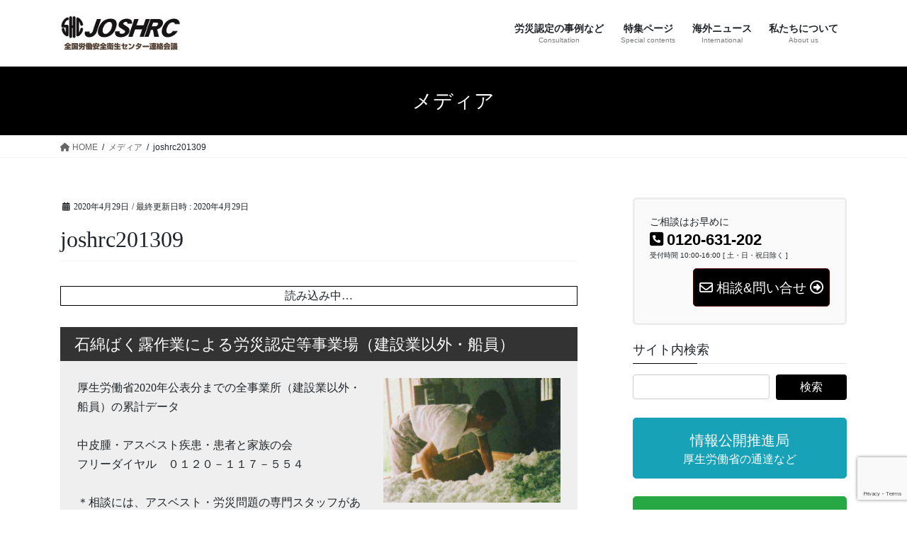

--- FILE ---
content_type: text/html; charset=UTF-8
request_url: https://joshrc.net/joshrc201309
body_size: 22935
content:
<!DOCTYPE html>
<html dir="ltr" lang="ja" prefix="og: https://ogp.me/ns#">
<head>
<meta charset="utf-8">
<meta http-equiv="X-UA-Compatible" content="IE=edge">
<meta name="viewport" content="width=device-width, initial-scale=1">
<!-- Google tag (gtag.js) --><script async src="https://www.googletagmanager.com/gtag/js?id=UA-17925484-28"></script><script>window.dataLayer = window.dataLayer || [];function gtag(){dataLayer.push(arguments);}gtag('js', new Date());gtag('config', 'UA-17925484-28');</script>
<title>joshrc201309 | 全国労働安全衛生センター連絡会議</title>
	<style>img:is([sizes="auto" i], [sizes^="auto," i]) { contain-intrinsic-size: 3000px 1500px }</style>
	
		<!-- All in One SEO 4.9.3 - aioseo.com -->
	<meta name="robots" content="max-image-preview:large" />
	<meta name="author" content="kataoka"/>
	<link rel="canonical" href="https://joshrc.net/joshrc201309" />
	<meta name="generator" content="All in One SEO (AIOSEO) 4.9.3" />
		<meta property="og:locale" content="ja_JP" />
		<meta property="og:site_name" content="全国労働安全衛生センター連絡会議 | 労災保険｜認定事例｜安全衛生" />
		<meta property="og:type" content="article" />
		<meta property="og:title" content="joshrc201309 | 全国労働安全衛生センター連絡会議" />
		<meta property="og:url" content="https://joshrc.net/joshrc201309" />
		<meta property="article:published_time" content="2020-04-29T09:52:13+00:00" />
		<meta property="article:modified_time" content="2020-04-29T09:52:13+00:00" />
		<meta name="twitter:card" content="summary" />
		<meta name="twitter:title" content="joshrc201309 | 全国労働安全衛生センター連絡会議" />
		<script type="application/ld+json" class="aioseo-schema">
			{"@context":"https:\/\/schema.org","@graph":[{"@type":"BreadcrumbList","@id":"https:\/\/joshrc.net\/joshrc201309#breadcrumblist","itemListElement":[{"@type":"ListItem","@id":"https:\/\/joshrc.net#listItem","position":1,"name":"Home","item":"https:\/\/joshrc.net","nextItem":{"@type":"ListItem","@id":"https:\/\/joshrc.net\/joshrc201309#listItem","name":"joshrc201309"}},{"@type":"ListItem","@id":"https:\/\/joshrc.net\/joshrc201309#listItem","position":2,"name":"joshrc201309","previousItem":{"@type":"ListItem","@id":"https:\/\/joshrc.net#listItem","name":"Home"}}]},{"@type":"ItemPage","@id":"https:\/\/joshrc.net\/joshrc201309#itempage","url":"https:\/\/joshrc.net\/joshrc201309","name":"joshrc201309 | \u5168\u56fd\u52b4\u50cd\u5b89\u5168\u885b\u751f\u30bb\u30f3\u30bf\u30fc\u9023\u7d61\u4f1a\u8b70","inLanguage":"ja","isPartOf":{"@id":"https:\/\/joshrc.net\/#website"},"breadcrumb":{"@id":"https:\/\/joshrc.net\/joshrc201309#breadcrumblist"},"author":{"@id":"https:\/\/joshrc.net\/archives\/author\/kataoka#author"},"creator":{"@id":"https:\/\/joshrc.net\/archives\/author\/kataoka#author"},"datePublished":"2020-04-29T18:52:13+09:00","dateModified":"2020-04-29T18:52:13+09:00"},{"@type":"Organization","@id":"https:\/\/joshrc.net\/#organization","name":"\u5168\u56fd\u52b4\u50cd\u5b89\u5168\u885b\u751f\u30bb\u30f3\u30bf\u30fc\u9023\u7d61\u4f1a\u8b70","description":"\u52b4\u707d\u4fdd\u967a\uff5c\u8a8d\u5b9a\u4e8b\u4f8b\uff5c\u5b89\u5168\u885b\u751f","url":"https:\/\/joshrc.net\/"},{"@type":"Person","@id":"https:\/\/joshrc.net\/archives\/author\/kataoka#author","url":"https:\/\/joshrc.net\/archives\/author\/kataoka","name":"kataoka","image":{"@type":"ImageObject","@id":"https:\/\/joshrc.net\/joshrc201309#authorImage","url":"https:\/\/secure.gravatar.com\/avatar\/1e4e7426f7f91d7aeb068c2845505eea56075d9a6d842d47081d98e514e1f44f?s=96&d=mm&r=g","width":96,"height":96,"caption":"kataoka"}},{"@type":"WebSite","@id":"https:\/\/joshrc.net\/#website","url":"https:\/\/joshrc.net\/","name":"\u5168\u56fd\u52b4\u50cd\u5b89\u5168\u885b\u751f\u30bb\u30f3\u30bf\u30fc\u9023\u7d61\u4f1a\u8b70","description":"\u52b4\u707d\u4fdd\u967a\uff5c\u8a8d\u5b9a\u4e8b\u4f8b\uff5c\u5b89\u5168\u885b\u751f","inLanguage":"ja","publisher":{"@id":"https:\/\/joshrc.net\/#organization"}}]}
		</script>
		<!-- All in One SEO -->

<link rel='dns-prefetch' href='//webfonts.sakura.ne.jp' />
<link rel='dns-prefetch' href='//www.googletagmanager.com' />
<link rel='dns-prefetch' href='//stats.wp.com' />
<link rel="alternate" type="application/rss+xml" title="全国労働安全衛生センター連絡会議 &raquo; フィード" href="https://joshrc.net/feed" />
<link rel="alternate" type="application/rss+xml" title="全国労働安全衛生センター連絡会議 &raquo; コメントフィード" href="https://joshrc.net/comments/feed" />
<link rel="alternate" type="application/rss+xml" title="全国労働安全衛生センター連絡会議 &raquo; joshrc201309 のコメントのフィード" href="https://joshrc.net/feed/?attachment_id=661" />
<meta name="description" content="" /><script type="text/javascript">
/* <![CDATA[ */
window._wpemojiSettings = {"baseUrl":"https:\/\/s.w.org\/images\/core\/emoji\/16.0.1\/72x72\/","ext":".png","svgUrl":"https:\/\/s.w.org\/images\/core\/emoji\/16.0.1\/svg\/","svgExt":".svg","source":{"concatemoji":"https:\/\/joshrc.net\/wp-includes\/js\/wp-emoji-release.min.js?ver=6.8.3"}};
/*! This file is auto-generated */
!function(s,n){var o,i,e;function c(e){try{var t={supportTests:e,timestamp:(new Date).valueOf()};sessionStorage.setItem(o,JSON.stringify(t))}catch(e){}}function p(e,t,n){e.clearRect(0,0,e.canvas.width,e.canvas.height),e.fillText(t,0,0);var t=new Uint32Array(e.getImageData(0,0,e.canvas.width,e.canvas.height).data),a=(e.clearRect(0,0,e.canvas.width,e.canvas.height),e.fillText(n,0,0),new Uint32Array(e.getImageData(0,0,e.canvas.width,e.canvas.height).data));return t.every(function(e,t){return e===a[t]})}function u(e,t){e.clearRect(0,0,e.canvas.width,e.canvas.height),e.fillText(t,0,0);for(var n=e.getImageData(16,16,1,1),a=0;a<n.data.length;a++)if(0!==n.data[a])return!1;return!0}function f(e,t,n,a){switch(t){case"flag":return n(e,"\ud83c\udff3\ufe0f\u200d\u26a7\ufe0f","\ud83c\udff3\ufe0f\u200b\u26a7\ufe0f")?!1:!n(e,"\ud83c\udde8\ud83c\uddf6","\ud83c\udde8\u200b\ud83c\uddf6")&&!n(e,"\ud83c\udff4\udb40\udc67\udb40\udc62\udb40\udc65\udb40\udc6e\udb40\udc67\udb40\udc7f","\ud83c\udff4\u200b\udb40\udc67\u200b\udb40\udc62\u200b\udb40\udc65\u200b\udb40\udc6e\u200b\udb40\udc67\u200b\udb40\udc7f");case"emoji":return!a(e,"\ud83e\udedf")}return!1}function g(e,t,n,a){var r="undefined"!=typeof WorkerGlobalScope&&self instanceof WorkerGlobalScope?new OffscreenCanvas(300,150):s.createElement("canvas"),o=r.getContext("2d",{willReadFrequently:!0}),i=(o.textBaseline="top",o.font="600 32px Arial",{});return e.forEach(function(e){i[e]=t(o,e,n,a)}),i}function t(e){var t=s.createElement("script");t.src=e,t.defer=!0,s.head.appendChild(t)}"undefined"!=typeof Promise&&(o="wpEmojiSettingsSupports",i=["flag","emoji"],n.supports={everything:!0,everythingExceptFlag:!0},e=new Promise(function(e){s.addEventListener("DOMContentLoaded",e,{once:!0})}),new Promise(function(t){var n=function(){try{var e=JSON.parse(sessionStorage.getItem(o));if("object"==typeof e&&"number"==typeof e.timestamp&&(new Date).valueOf()<e.timestamp+604800&&"object"==typeof e.supportTests)return e.supportTests}catch(e){}return null}();if(!n){if("undefined"!=typeof Worker&&"undefined"!=typeof OffscreenCanvas&&"undefined"!=typeof URL&&URL.createObjectURL&&"undefined"!=typeof Blob)try{var e="postMessage("+g.toString()+"("+[JSON.stringify(i),f.toString(),p.toString(),u.toString()].join(",")+"));",a=new Blob([e],{type:"text/javascript"}),r=new Worker(URL.createObjectURL(a),{name:"wpTestEmojiSupports"});return void(r.onmessage=function(e){c(n=e.data),r.terminate(),t(n)})}catch(e){}c(n=g(i,f,p,u))}t(n)}).then(function(e){for(var t in e)n.supports[t]=e[t],n.supports.everything=n.supports.everything&&n.supports[t],"flag"!==t&&(n.supports.everythingExceptFlag=n.supports.everythingExceptFlag&&n.supports[t]);n.supports.everythingExceptFlag=n.supports.everythingExceptFlag&&!n.supports.flag,n.DOMReady=!1,n.readyCallback=function(){n.DOMReady=!0}}).then(function(){return e}).then(function(){var e;n.supports.everything||(n.readyCallback(),(e=n.source||{}).concatemoji?t(e.concatemoji):e.wpemoji&&e.twemoji&&(t(e.twemoji),t(e.wpemoji)))}))}((window,document),window._wpemojiSettings);
/* ]]> */
</script>
<link rel='stylesheet' id='vkExUnit_common_style-css' href='https://joshrc.net/wp-content/plugins/vk-all-in-one-expansion-unit/assets/css/vkExUnit_style.css?ver=9.113.0.1' type='text/css' media='all' />
<style id='vkExUnit_common_style-inline-css' type='text/css'>
:root {--ver_page_top_button_url:url(https://joshrc.net/wp-content/plugins/vk-all-in-one-expansion-unit/assets/images/to-top-btn-icon.svg);}@font-face {font-weight: normal;font-style: normal;font-family: "vk_sns";src: url("https://joshrc.net/wp-content/plugins/vk-all-in-one-expansion-unit/inc/sns/icons/fonts/vk_sns.eot?-bq20cj");src: url("https://joshrc.net/wp-content/plugins/vk-all-in-one-expansion-unit/inc/sns/icons/fonts/vk_sns.eot?#iefix-bq20cj") format("embedded-opentype"),url("https://joshrc.net/wp-content/plugins/vk-all-in-one-expansion-unit/inc/sns/icons/fonts/vk_sns.woff?-bq20cj") format("woff"),url("https://joshrc.net/wp-content/plugins/vk-all-in-one-expansion-unit/inc/sns/icons/fonts/vk_sns.ttf?-bq20cj") format("truetype"),url("https://joshrc.net/wp-content/plugins/vk-all-in-one-expansion-unit/inc/sns/icons/fonts/vk_sns.svg?-bq20cj#vk_sns") format("svg");}
.veu_promotion-alert__content--text {border: 1px solid rgba(0,0,0,0.125);padding: 0.5em 1em;border-radius: var(--vk-size-radius);margin-bottom: var(--vk-margin-block-bottom);font-size: 0.875rem;}/* Alert Content部分に段落タグを入れた場合に最後の段落の余白を0にする */.veu_promotion-alert__content--text p:last-of-type{margin-bottom:0;margin-top: 0;}
</style>
<style id='wp-emoji-styles-inline-css' type='text/css'>

	img.wp-smiley, img.emoji {
		display: inline !important;
		border: none !important;
		box-shadow: none !important;
		height: 1em !important;
		width: 1em !important;
		margin: 0 0.07em !important;
		vertical-align: -0.1em !important;
		background: none !important;
		padding: 0 !important;
	}
</style>
<link rel='stylesheet' id='wp-block-library-css' href='https://joshrc.net/wp-includes/css/dist/block-library/style.min.css?ver=6.8.3' type='text/css' media='all' />
<style id='wp-block-library-inline-css' type='text/css'>
.vk-cols--reverse{flex-direction:row-reverse}.vk-cols--hasbtn{margin-bottom:0}.vk-cols--hasbtn>.row>.vk_gridColumn_item,.vk-cols--hasbtn>.wp-block-column{position:relative;padding-bottom:3em}.vk-cols--hasbtn>.row>.vk_gridColumn_item>.wp-block-buttons,.vk-cols--hasbtn>.row>.vk_gridColumn_item>.vk_button,.vk-cols--hasbtn>.wp-block-column>.wp-block-buttons,.vk-cols--hasbtn>.wp-block-column>.vk_button{position:absolute;bottom:0;width:100%}.vk-cols--fit.wp-block-columns{gap:0}.vk-cols--fit.wp-block-columns,.vk-cols--fit.wp-block-columns:not(.is-not-stacked-on-mobile){margin-top:0;margin-bottom:0;justify-content:space-between}.vk-cols--fit.wp-block-columns>.wp-block-column *:last-child,.vk-cols--fit.wp-block-columns:not(.is-not-stacked-on-mobile)>.wp-block-column *:last-child{margin-bottom:0}.vk-cols--fit.wp-block-columns>.wp-block-column>.wp-block-cover,.vk-cols--fit.wp-block-columns:not(.is-not-stacked-on-mobile)>.wp-block-column>.wp-block-cover{margin-top:0}.vk-cols--fit.wp-block-columns.has-background,.vk-cols--fit.wp-block-columns:not(.is-not-stacked-on-mobile).has-background{padding:0}@media(max-width: 599px){.vk-cols--fit.wp-block-columns:not(.has-background)>.wp-block-column:not(.has-background),.vk-cols--fit.wp-block-columns:not(.is-not-stacked-on-mobile):not(.has-background)>.wp-block-column:not(.has-background){padding-left:0 !important;padding-right:0 !important}}@media(min-width: 782px){.vk-cols--fit.wp-block-columns .block-editor-block-list__block.wp-block-column:not(:first-child),.vk-cols--fit.wp-block-columns>.wp-block-column:not(:first-child),.vk-cols--fit.wp-block-columns:not(.is-not-stacked-on-mobile) .block-editor-block-list__block.wp-block-column:not(:first-child),.vk-cols--fit.wp-block-columns:not(.is-not-stacked-on-mobile)>.wp-block-column:not(:first-child){margin-left:0}}@media(min-width: 600px)and (max-width: 781px){.vk-cols--fit.wp-block-columns .wp-block-column:nth-child(2n),.vk-cols--fit.wp-block-columns:not(.is-not-stacked-on-mobile) .wp-block-column:nth-child(2n){margin-left:0}.vk-cols--fit.wp-block-columns .wp-block-column:not(:only-child),.vk-cols--fit.wp-block-columns:not(.is-not-stacked-on-mobile) .wp-block-column:not(:only-child){flex-basis:50% !important}}.vk-cols--fit--gap1.wp-block-columns{gap:1px}@media(min-width: 600px)and (max-width: 781px){.vk-cols--fit--gap1.wp-block-columns .wp-block-column:not(:only-child){flex-basis:calc(50% - 1px) !important}}.vk-cols--fit.vk-cols--grid>.block-editor-block-list__block,.vk-cols--fit.vk-cols--grid>.wp-block-column,.vk-cols--fit.vk-cols--grid:not(.is-not-stacked-on-mobile)>.block-editor-block-list__block,.vk-cols--fit.vk-cols--grid:not(.is-not-stacked-on-mobile)>.wp-block-column{flex-basis:50%;box-sizing:border-box}@media(max-width: 599px){.vk-cols--fit.vk-cols--grid.vk-cols--grid--alignfull>.wp-block-column:nth-child(2)>.wp-block-cover,.vk-cols--fit.vk-cols--grid.vk-cols--grid--alignfull>.wp-block-column:nth-child(2)>.vk_outer,.vk-cols--fit.vk-cols--grid:not(.is-not-stacked-on-mobile).vk-cols--grid--alignfull>.wp-block-column:nth-child(2)>.wp-block-cover,.vk-cols--fit.vk-cols--grid:not(.is-not-stacked-on-mobile).vk-cols--grid--alignfull>.wp-block-column:nth-child(2)>.vk_outer{width:100vw;margin-right:calc((100% - 100vw)/2);margin-left:calc((100% - 100vw)/2)}}@media(min-width: 600px){.vk-cols--fit.vk-cols--grid.vk-cols--grid--alignfull>.wp-block-column:nth-child(2)>.wp-block-cover,.vk-cols--fit.vk-cols--grid.vk-cols--grid--alignfull>.wp-block-column:nth-child(2)>.vk_outer,.vk-cols--fit.vk-cols--grid:not(.is-not-stacked-on-mobile).vk-cols--grid--alignfull>.wp-block-column:nth-child(2)>.wp-block-cover,.vk-cols--fit.vk-cols--grid:not(.is-not-stacked-on-mobile).vk-cols--grid--alignfull>.wp-block-column:nth-child(2)>.vk_outer{margin-right:calc(100% - 50vw);width:50vw}}@media(min-width: 600px){.vk-cols--fit.vk-cols--grid.vk-cols--grid--alignfull.vk-cols--reverse>.wp-block-column,.vk-cols--fit.vk-cols--grid:not(.is-not-stacked-on-mobile).vk-cols--grid--alignfull.vk-cols--reverse>.wp-block-column{margin-left:0;margin-right:0}.vk-cols--fit.vk-cols--grid.vk-cols--grid--alignfull.vk-cols--reverse>.wp-block-column:nth-child(2)>.wp-block-cover,.vk-cols--fit.vk-cols--grid.vk-cols--grid--alignfull.vk-cols--reverse>.wp-block-column:nth-child(2)>.vk_outer,.vk-cols--fit.vk-cols--grid:not(.is-not-stacked-on-mobile).vk-cols--grid--alignfull.vk-cols--reverse>.wp-block-column:nth-child(2)>.wp-block-cover,.vk-cols--fit.vk-cols--grid:not(.is-not-stacked-on-mobile).vk-cols--grid--alignfull.vk-cols--reverse>.wp-block-column:nth-child(2)>.vk_outer{margin-left:calc(100% - 50vw)}}.vk-cols--menu h2,.vk-cols--menu h3,.vk-cols--menu h4,.vk-cols--menu h5{margin-bottom:.2em;text-shadow:#000 0 0 10px}.vk-cols--menu h2:first-child,.vk-cols--menu h3:first-child,.vk-cols--menu h4:first-child,.vk-cols--menu h5:first-child{margin-top:0}.vk-cols--menu p{margin-bottom:1rem;text-shadow:#000 0 0 10px}.vk-cols--menu .wp-block-cover__inner-container:last-child{margin-bottom:0}.vk-cols--fitbnrs .wp-block-column .wp-block-cover:hover img{filter:unset}.vk-cols--fitbnrs .wp-block-column .wp-block-cover:hover{background-color:unset}.vk-cols--fitbnrs .wp-block-column .wp-block-cover:hover .wp-block-cover__image-background{filter:unset !important}.vk-cols--fitbnrs .wp-block-cover .wp-block-cover__inner-container{position:absolute;height:100%;width:100%}.vk-cols--fitbnrs .vk_button{height:100%;margin:0}.vk-cols--fitbnrs .vk_button .vk_button_btn,.vk-cols--fitbnrs .vk_button .btn{height:100%;width:100%;border:none;box-shadow:none;background-color:unset !important;transition:unset}.vk-cols--fitbnrs .vk_button .vk_button_btn:hover,.vk-cols--fitbnrs .vk_button .btn:hover{transition:unset}.vk-cols--fitbnrs .vk_button .vk_button_btn:after,.vk-cols--fitbnrs .vk_button .btn:after{border:none}.vk-cols--fitbnrs .vk_button .vk_button_link_txt{width:100%;position:absolute;top:50%;left:50%;transform:translateY(-50%) translateX(-50%);font-size:2rem;text-shadow:#000 0 0 10px}.vk-cols--fitbnrs .vk_button .vk_button_link_subCaption{width:100%;position:absolute;top:calc(50% + 2.2em);left:50%;transform:translateY(-50%) translateX(-50%);text-shadow:#000 0 0 10px}@media(min-width: 992px){.vk-cols--media.wp-block-columns{gap:3rem}}.vk-fit-map figure{margin-bottom:0}.vk-fit-map iframe{position:relative;margin-bottom:0;display:block;max-height:400px;width:100vw}.vk-fit-map:is(.alignfull,.alignwide) div{max-width:100%}.vk-table--th--width25 :where(tr>*:first-child){width:25%}.vk-table--th--width30 :where(tr>*:first-child){width:30%}.vk-table--th--width35 :where(tr>*:first-child){width:35%}.vk-table--th--width40 :where(tr>*:first-child){width:40%}.vk-table--th--bg-bright :where(tr>*:first-child){background-color:var(--wp--preset--color--bg-secondary, rgba(0, 0, 0, 0.05))}@media(max-width: 599px){.vk-table--mobile-block :is(th,td){width:100%;display:block}.vk-table--mobile-block.wp-block-table table :is(th,td){border-top:none}}.vk-table--width--th25 :where(tr>*:first-child){width:25%}.vk-table--width--th30 :where(tr>*:first-child){width:30%}.vk-table--width--th35 :where(tr>*:first-child){width:35%}.vk-table--width--th40 :where(tr>*:first-child){width:40%}.no-margin{margin:0}@media(max-width: 599px){.wp-block-image.vk-aligncenter--mobile>.alignright{float:none;margin-left:auto;margin-right:auto}.vk-no-padding-horizontal--mobile{padding-left:0 !important;padding-right:0 !important}}
/* VK Color Palettes */
</style>
<style id='classic-theme-styles-inline-css' type='text/css'>
/*! This file is auto-generated */
.wp-block-button__link{color:#fff;background-color:#32373c;border-radius:9999px;box-shadow:none;text-decoration:none;padding:calc(.667em + 2px) calc(1.333em + 2px);font-size:1.125em}.wp-block-file__button{background:#32373c;color:#fff;text-decoration:none}
</style>
<link rel='stylesheet' id='aioseo/css/src/vue/standalone/blocks/table-of-contents/global.scss-css' href='https://joshrc.net/wp-content/plugins/all-in-one-seo-pack/dist/Lite/assets/css/table-of-contents/global.e90f6d47.css?ver=4.9.3' type='text/css' media='all' />
<link rel='stylesheet' id='mediaelement-css' href='https://joshrc.net/wp-includes/js/mediaelement/mediaelementplayer-legacy.min.css?ver=4.2.17' type='text/css' media='all' />
<link rel='stylesheet' id='wp-mediaelement-css' href='https://joshrc.net/wp-includes/js/mediaelement/wp-mediaelement.min.css?ver=6.8.3' type='text/css' media='all' />
<style id='jetpack-sharing-buttons-style-inline-css' type='text/css'>
.jetpack-sharing-buttons__services-list{display:flex;flex-direction:row;flex-wrap:wrap;gap:0;list-style-type:none;margin:5px;padding:0}.jetpack-sharing-buttons__services-list.has-small-icon-size{font-size:12px}.jetpack-sharing-buttons__services-list.has-normal-icon-size{font-size:16px}.jetpack-sharing-buttons__services-list.has-large-icon-size{font-size:24px}.jetpack-sharing-buttons__services-list.has-huge-icon-size{font-size:36px}@media print{.jetpack-sharing-buttons__services-list{display:none!important}}.editor-styles-wrapper .wp-block-jetpack-sharing-buttons{gap:0;padding-inline-start:0}ul.jetpack-sharing-buttons__services-list.has-background{padding:1.25em 2.375em}
</style>
<style id='global-styles-inline-css' type='text/css'>
:root{--wp--preset--aspect-ratio--square: 1;--wp--preset--aspect-ratio--4-3: 4/3;--wp--preset--aspect-ratio--3-4: 3/4;--wp--preset--aspect-ratio--3-2: 3/2;--wp--preset--aspect-ratio--2-3: 2/3;--wp--preset--aspect-ratio--16-9: 16/9;--wp--preset--aspect-ratio--9-16: 9/16;--wp--preset--color--black: #000000;--wp--preset--color--cyan-bluish-gray: #abb8c3;--wp--preset--color--white: #ffffff;--wp--preset--color--pale-pink: #f78da7;--wp--preset--color--vivid-red: #cf2e2e;--wp--preset--color--luminous-vivid-orange: #ff6900;--wp--preset--color--luminous-vivid-amber: #fcb900;--wp--preset--color--light-green-cyan: #7bdcb5;--wp--preset--color--vivid-green-cyan: #00d084;--wp--preset--color--pale-cyan-blue: #8ed1fc;--wp--preset--color--vivid-cyan-blue: #0693e3;--wp--preset--color--vivid-purple: #9b51e0;--wp--preset--gradient--vivid-cyan-blue-to-vivid-purple: linear-gradient(135deg,rgba(6,147,227,1) 0%,rgb(155,81,224) 100%);--wp--preset--gradient--light-green-cyan-to-vivid-green-cyan: linear-gradient(135deg,rgb(122,220,180) 0%,rgb(0,208,130) 100%);--wp--preset--gradient--luminous-vivid-amber-to-luminous-vivid-orange: linear-gradient(135deg,rgba(252,185,0,1) 0%,rgba(255,105,0,1) 100%);--wp--preset--gradient--luminous-vivid-orange-to-vivid-red: linear-gradient(135deg,rgba(255,105,0,1) 0%,rgb(207,46,46) 100%);--wp--preset--gradient--very-light-gray-to-cyan-bluish-gray: linear-gradient(135deg,rgb(238,238,238) 0%,rgb(169,184,195) 100%);--wp--preset--gradient--cool-to-warm-spectrum: linear-gradient(135deg,rgb(74,234,220) 0%,rgb(151,120,209) 20%,rgb(207,42,186) 40%,rgb(238,44,130) 60%,rgb(251,105,98) 80%,rgb(254,248,76) 100%);--wp--preset--gradient--blush-light-purple: linear-gradient(135deg,rgb(255,206,236) 0%,rgb(152,150,240) 100%);--wp--preset--gradient--blush-bordeaux: linear-gradient(135deg,rgb(254,205,165) 0%,rgb(254,45,45) 50%,rgb(107,0,62) 100%);--wp--preset--gradient--luminous-dusk: linear-gradient(135deg,rgb(255,203,112) 0%,rgb(199,81,192) 50%,rgb(65,88,208) 100%);--wp--preset--gradient--pale-ocean: linear-gradient(135deg,rgb(255,245,203) 0%,rgb(182,227,212) 50%,rgb(51,167,181) 100%);--wp--preset--gradient--electric-grass: linear-gradient(135deg,rgb(202,248,128) 0%,rgb(113,206,126) 100%);--wp--preset--gradient--midnight: linear-gradient(135deg,rgb(2,3,129) 0%,rgb(40,116,252) 100%);--wp--preset--font-size--small: 13px;--wp--preset--font-size--medium: 20px;--wp--preset--font-size--large: 36px;--wp--preset--font-size--x-large: 42px;--wp--preset--spacing--20: 0.44rem;--wp--preset--spacing--30: 0.67rem;--wp--preset--spacing--40: 1rem;--wp--preset--spacing--50: 1.5rem;--wp--preset--spacing--60: 2.25rem;--wp--preset--spacing--70: 3.38rem;--wp--preset--spacing--80: 5.06rem;--wp--preset--shadow--natural: 6px 6px 9px rgba(0, 0, 0, 0.2);--wp--preset--shadow--deep: 12px 12px 50px rgba(0, 0, 0, 0.4);--wp--preset--shadow--sharp: 6px 6px 0px rgba(0, 0, 0, 0.2);--wp--preset--shadow--outlined: 6px 6px 0px -3px rgba(255, 255, 255, 1), 6px 6px rgba(0, 0, 0, 1);--wp--preset--shadow--crisp: 6px 6px 0px rgba(0, 0, 0, 1);}:where(.is-layout-flex){gap: 0.5em;}:where(.is-layout-grid){gap: 0.5em;}body .is-layout-flex{display: flex;}.is-layout-flex{flex-wrap: wrap;align-items: center;}.is-layout-flex > :is(*, div){margin: 0;}body .is-layout-grid{display: grid;}.is-layout-grid > :is(*, div){margin: 0;}:where(.wp-block-columns.is-layout-flex){gap: 2em;}:where(.wp-block-columns.is-layout-grid){gap: 2em;}:where(.wp-block-post-template.is-layout-flex){gap: 1.25em;}:where(.wp-block-post-template.is-layout-grid){gap: 1.25em;}.has-black-color{color: var(--wp--preset--color--black) !important;}.has-cyan-bluish-gray-color{color: var(--wp--preset--color--cyan-bluish-gray) !important;}.has-white-color{color: var(--wp--preset--color--white) !important;}.has-pale-pink-color{color: var(--wp--preset--color--pale-pink) !important;}.has-vivid-red-color{color: var(--wp--preset--color--vivid-red) !important;}.has-luminous-vivid-orange-color{color: var(--wp--preset--color--luminous-vivid-orange) !important;}.has-luminous-vivid-amber-color{color: var(--wp--preset--color--luminous-vivid-amber) !important;}.has-light-green-cyan-color{color: var(--wp--preset--color--light-green-cyan) !important;}.has-vivid-green-cyan-color{color: var(--wp--preset--color--vivid-green-cyan) !important;}.has-pale-cyan-blue-color{color: var(--wp--preset--color--pale-cyan-blue) !important;}.has-vivid-cyan-blue-color{color: var(--wp--preset--color--vivid-cyan-blue) !important;}.has-vivid-purple-color{color: var(--wp--preset--color--vivid-purple) !important;}.has-black-background-color{background-color: var(--wp--preset--color--black) !important;}.has-cyan-bluish-gray-background-color{background-color: var(--wp--preset--color--cyan-bluish-gray) !important;}.has-white-background-color{background-color: var(--wp--preset--color--white) !important;}.has-pale-pink-background-color{background-color: var(--wp--preset--color--pale-pink) !important;}.has-vivid-red-background-color{background-color: var(--wp--preset--color--vivid-red) !important;}.has-luminous-vivid-orange-background-color{background-color: var(--wp--preset--color--luminous-vivid-orange) !important;}.has-luminous-vivid-amber-background-color{background-color: var(--wp--preset--color--luminous-vivid-amber) !important;}.has-light-green-cyan-background-color{background-color: var(--wp--preset--color--light-green-cyan) !important;}.has-vivid-green-cyan-background-color{background-color: var(--wp--preset--color--vivid-green-cyan) !important;}.has-pale-cyan-blue-background-color{background-color: var(--wp--preset--color--pale-cyan-blue) !important;}.has-vivid-cyan-blue-background-color{background-color: var(--wp--preset--color--vivid-cyan-blue) !important;}.has-vivid-purple-background-color{background-color: var(--wp--preset--color--vivid-purple) !important;}.has-black-border-color{border-color: var(--wp--preset--color--black) !important;}.has-cyan-bluish-gray-border-color{border-color: var(--wp--preset--color--cyan-bluish-gray) !important;}.has-white-border-color{border-color: var(--wp--preset--color--white) !important;}.has-pale-pink-border-color{border-color: var(--wp--preset--color--pale-pink) !important;}.has-vivid-red-border-color{border-color: var(--wp--preset--color--vivid-red) !important;}.has-luminous-vivid-orange-border-color{border-color: var(--wp--preset--color--luminous-vivid-orange) !important;}.has-luminous-vivid-amber-border-color{border-color: var(--wp--preset--color--luminous-vivid-amber) !important;}.has-light-green-cyan-border-color{border-color: var(--wp--preset--color--light-green-cyan) !important;}.has-vivid-green-cyan-border-color{border-color: var(--wp--preset--color--vivid-green-cyan) !important;}.has-pale-cyan-blue-border-color{border-color: var(--wp--preset--color--pale-cyan-blue) !important;}.has-vivid-cyan-blue-border-color{border-color: var(--wp--preset--color--vivid-cyan-blue) !important;}.has-vivid-purple-border-color{border-color: var(--wp--preset--color--vivid-purple) !important;}.has-vivid-cyan-blue-to-vivid-purple-gradient-background{background: var(--wp--preset--gradient--vivid-cyan-blue-to-vivid-purple) !important;}.has-light-green-cyan-to-vivid-green-cyan-gradient-background{background: var(--wp--preset--gradient--light-green-cyan-to-vivid-green-cyan) !important;}.has-luminous-vivid-amber-to-luminous-vivid-orange-gradient-background{background: var(--wp--preset--gradient--luminous-vivid-amber-to-luminous-vivid-orange) !important;}.has-luminous-vivid-orange-to-vivid-red-gradient-background{background: var(--wp--preset--gradient--luminous-vivid-orange-to-vivid-red) !important;}.has-very-light-gray-to-cyan-bluish-gray-gradient-background{background: var(--wp--preset--gradient--very-light-gray-to-cyan-bluish-gray) !important;}.has-cool-to-warm-spectrum-gradient-background{background: var(--wp--preset--gradient--cool-to-warm-spectrum) !important;}.has-blush-light-purple-gradient-background{background: var(--wp--preset--gradient--blush-light-purple) !important;}.has-blush-bordeaux-gradient-background{background: var(--wp--preset--gradient--blush-bordeaux) !important;}.has-luminous-dusk-gradient-background{background: var(--wp--preset--gradient--luminous-dusk) !important;}.has-pale-ocean-gradient-background{background: var(--wp--preset--gradient--pale-ocean) !important;}.has-electric-grass-gradient-background{background: var(--wp--preset--gradient--electric-grass) !important;}.has-midnight-gradient-background{background: var(--wp--preset--gradient--midnight) !important;}.has-small-font-size{font-size: var(--wp--preset--font-size--small) !important;}.has-medium-font-size{font-size: var(--wp--preset--font-size--medium) !important;}.has-large-font-size{font-size: var(--wp--preset--font-size--large) !important;}.has-x-large-font-size{font-size: var(--wp--preset--font-size--x-large) !important;}
:where(.wp-block-post-template.is-layout-flex){gap: 1.25em;}:where(.wp-block-post-template.is-layout-grid){gap: 1.25em;}
:where(.wp-block-columns.is-layout-flex){gap: 2em;}:where(.wp-block-columns.is-layout-grid){gap: 2em;}
:root :where(.wp-block-pullquote){font-size: 1.5em;line-height: 1.6;}
</style>
<link rel='stylesheet' id='contact-form-7-css' href='https://joshrc.net/wp-content/plugins/contact-form-7/includes/css/styles.css?ver=6.1.4' type='text/css' media='all' />
<link rel='stylesheet' id='toc-screen-css' href='https://joshrc.net/wp-content/plugins/table-of-contents-plus/screen.min.css?ver=2411.1' type='text/css' media='all' />
<link rel='stylesheet' id='wpda_wpdp_public-css' href='https://joshrc.net/wp-content/plugins/wp-data-access/public/../assets/css/wpda_public.css?ver=5.5.40' type='text/css' media='all' />
<link rel='stylesheet' id='vk-swiper-style-css' href='https://joshrc.net/wp-content/plugins/vk-blocks/vendor/vektor-inc/vk-swiper/src/assets/css/swiper-bundle.min.css?ver=11.0.2' type='text/css' media='all' />
<link rel='stylesheet' id='bootstrap-4-style-css' href='https://joshrc.net/wp-content/themes/lightning/_g2/library/bootstrap-4/css/bootstrap.min.css?ver=4.5.0' type='text/css' media='all' />
<link rel='stylesheet' id='lightning-common-style-css' href='https://joshrc.net/wp-content/themes/lightning/_g2/assets/css/common.css?ver=15.29.6' type='text/css' media='all' />
<style id='lightning-common-style-inline-css' type='text/css'>
/* vk-mobile-nav */:root {--vk-mobile-nav-menu-btn-bg-src: url("https://joshrc.net/wp-content/themes/lightning/_g2/inc/vk-mobile-nav/package/images/vk-menu-btn-black.svg");--vk-mobile-nav-menu-btn-close-bg-src: url("https://joshrc.net/wp-content/themes/lightning/_g2/inc/vk-mobile-nav/package/images/vk-menu-close-black.svg");--vk-menu-acc-icon-open-black-bg-src: url("https://joshrc.net/wp-content/themes/lightning/_g2/inc/vk-mobile-nav/package/images/vk-menu-acc-icon-open-black.svg");--vk-menu-acc-icon-open-white-bg-src: url("https://joshrc.net/wp-content/themes/lightning/_g2/inc/vk-mobile-nav/package/images/vk-menu-acc-icon-open-white.svg");--vk-menu-acc-icon-close-black-bg-src: url("https://joshrc.net/wp-content/themes/lightning/_g2/inc/vk-mobile-nav/package/images/vk-menu-close-black.svg");--vk-menu-acc-icon-close-white-bg-src: url("https://joshrc.net/wp-content/themes/lightning/_g2/inc/vk-mobile-nav/package/images/vk-menu-close-white.svg");}
</style>
<link rel='stylesheet' id='lightning-design-style-css' href='https://joshrc.net/wp-content/themes/lightning/_g2/design-skin/origin2/css/style.css?ver=15.29.6' type='text/css' media='all' />
<style id='lightning-design-style-inline-css' type='text/css'>
:root {--color-key:#000000;--wp--preset--color--vk-color-primary:#000000;--color-key-dark:#4c0000;}
/* ltg common custom */:root {--vk-menu-acc-btn-border-color:#333;--vk-color-primary:#000000;--vk-color-primary-dark:#4c0000;--vk-color-primary-vivid:#000000;--color-key:#000000;--wp--preset--color--vk-color-primary:#000000;--color-key-dark:#4c0000;}.veu_color_txt_key { color:#4c0000 ; }.veu_color_bg_key { background-color:#4c0000 ; }.veu_color_border_key { border-color:#4c0000 ; }.btn-default { border-color:#000000;color:#000000;}.btn-default:focus,.btn-default:hover { border-color:#000000;background-color: #000000; }.wp-block-search__button,.btn-primary { background-color:#000000;border-color:#4c0000; }.wp-block-search__button:focus,.wp-block-search__button:hover,.btn-primary:not(:disabled):not(.disabled):active,.btn-primary:focus,.btn-primary:hover { background-color:#4c0000;border-color:#000000; }.btn-outline-primary { color : #000000 ; border-color:#000000; }.btn-outline-primary:not(:disabled):not(.disabled):active,.btn-outline-primary:focus,.btn-outline-primary:hover { color : #fff; background-color:#000000;border-color:#4c0000; }a { color:#337ab7; }
.tagcloud a:before { font-family: "Font Awesome 5 Free";content: "\f02b";font-weight: bold; }
.media .media-body .media-heading a:hover { color:#000000; }@media (min-width: 768px){.gMenu > li:before,.gMenu > li.menu-item-has-children::after { border-bottom-color:#4c0000 }.gMenu li li { background-color:#4c0000 }.gMenu li li a:hover { background-color:#000000; }} /* @media (min-width: 768px) */.page-header { background-color:#000000; }h2,.mainSection-title { border-top-color:#000000; }h3:after,.subSection-title:after { border-bottom-color:#000000; }ul.page-numbers li span.page-numbers.current,.page-link dl .post-page-numbers.current { background-color:#000000; }.pager li > a { border-color:#000000;color:#000000;}.pager li > a:hover { background-color:#000000;color:#fff;}.siteFooter { border-top-color:#000000; }dt { border-left-color:#000000; }:root {--g_nav_main_acc_icon_open_url:url(https://joshrc.net/wp-content/themes/lightning/_g2/inc/vk-mobile-nav/package/images/vk-menu-acc-icon-open-black.svg);--g_nav_main_acc_icon_close_url: url(https://joshrc.net/wp-content/themes/lightning/_g2/inc/vk-mobile-nav/package/images/vk-menu-close-black.svg);--g_nav_sub_acc_icon_open_url: url(https://joshrc.net/wp-content/themes/lightning/_g2/inc/vk-mobile-nav/package/images/vk-menu-acc-icon-open-white.svg);--g_nav_sub_acc_icon_close_url: url(https://joshrc.net/wp-content/themes/lightning/_g2/inc/vk-mobile-nav/package/images/vk-menu-close-white.svg);}
</style>
<link rel='stylesheet' id='veu-cta-css' href='https://joshrc.net/wp-content/plugins/vk-all-in-one-expansion-unit/inc/call-to-action/package/assets/css/style.css?ver=9.113.0.1' type='text/css' media='all' />
<link rel='stylesheet' id='vk-blocks-build-css-css' href='https://joshrc.net/wp-content/plugins/vk-blocks/build/block-build.css?ver=1.115.2.1' type='text/css' media='all' />
<style id='vk-blocks-build-css-inline-css' type='text/css'>

	:root {
		--vk_image-mask-circle: url(https://joshrc.net/wp-content/plugins/vk-blocks/inc/vk-blocks/images/circle.svg);
		--vk_image-mask-wave01: url(https://joshrc.net/wp-content/plugins/vk-blocks/inc/vk-blocks/images/wave01.svg);
		--vk_image-mask-wave02: url(https://joshrc.net/wp-content/plugins/vk-blocks/inc/vk-blocks/images/wave02.svg);
		--vk_image-mask-wave03: url(https://joshrc.net/wp-content/plugins/vk-blocks/inc/vk-blocks/images/wave03.svg);
		--vk_image-mask-wave04: url(https://joshrc.net/wp-content/plugins/vk-blocks/inc/vk-blocks/images/wave04.svg);
	}
	

	:root {

		--vk-balloon-border-width:1px;

		--vk-balloon-speech-offset:-12px;
	}
	

	:root {
		--vk_flow-arrow: url(https://joshrc.net/wp-content/plugins/vk-blocks/inc/vk-blocks/images/arrow_bottom.svg);
	}
	
</style>
<link rel='stylesheet' id='lightning-theme-style-css' href='https://joshrc.net/wp-content/themes/lightning/style.css?ver=15.29.6' type='text/css' media='all' />
<style id='lightning-theme-style-inline-css' type='text/css'>

			.prBlock_icon_outer { border:1px solid #000000; }
			.prBlock_icon { color:#000000; }
		
</style>
<link rel='stylesheet' id='vk-font-awesome-css' href='https://joshrc.net/wp-content/themes/lightning/vendor/vektor-inc/font-awesome-versions/src/versions/6/css/all.min.css?ver=6.4.2' type='text/css' media='all' />
<link rel='stylesheet' id='tablepress-default-css' href='https://joshrc.net/wp-content/plugins/tablepress/css/build/default.css?ver=3.2.6' type='text/css' media='all' />
<script type="text/javascript" src="https://joshrc.net/wp-includes/js/jquery/jquery.min.js?ver=3.7.1" id="jquery-core-js"></script>
<script type="text/javascript" src="https://joshrc.net/wp-includes/js/jquery/jquery-migrate.min.js?ver=3.4.1" id="jquery-migrate-js"></script>
<script type="text/javascript" src="//webfonts.sakura.ne.jp/js/sakurav3.js?fadein=0&amp;ver=3.1.4" id="typesquare_std-js"></script>
<script type="text/javascript" src="https://joshrc.net/wp-includes/js/underscore.min.js?ver=1.13.7" id="underscore-js"></script>
<script type="text/javascript" src="https://joshrc.net/wp-includes/js/backbone.min.js?ver=1.6.0" id="backbone-js"></script>
<script type="text/javascript" id="wp-api-request-js-extra">
/* <![CDATA[ */
var wpApiSettings = {"root":"https:\/\/joshrc.net\/wp-json\/","nonce":"739e1e3012","versionString":"wp\/v2\/"};
/* ]]> */
</script>
<script type="text/javascript" src="https://joshrc.net/wp-includes/js/api-request.min.js?ver=6.8.3" id="wp-api-request-js"></script>
<script type="text/javascript" src="https://joshrc.net/wp-includes/js/wp-api.min.js?ver=6.8.3" id="wp-api-js"></script>
<script type="text/javascript" id="wpda_rest_api-js-extra">
/* <![CDATA[ */
var wpdaApiSettings = {"path":"wpda"};
/* ]]> */
</script>
<script type="text/javascript" src="https://joshrc.net/wp-content/plugins/wp-data-access/public/../assets/js/wpda_rest_api.js?ver=5.5.40" id="wpda_rest_api-js"></script>

<!-- Site Kit によって追加された Google タグ（gtag.js）スニペット -->
<!-- Google アナリティクス スニペット (Site Kit が追加) -->
<script type="text/javascript" src="https://www.googletagmanager.com/gtag/js?id=GT-WRDDV7J" id="google_gtagjs-js" async></script>
<script type="text/javascript" id="google_gtagjs-js-after">
/* <![CDATA[ */
window.dataLayer = window.dataLayer || [];function gtag(){dataLayer.push(arguments);}
gtag("set","linker",{"domains":["joshrc.net"]});
gtag("js", new Date());
gtag("set", "developer_id.dZTNiMT", true);
gtag("config", "GT-WRDDV7J");
/* ]]> */
</script>
<link rel="https://api.w.org/" href="https://joshrc.net/wp-json/" /><link rel="alternate" title="JSON" type="application/json" href="https://joshrc.net/wp-json/wp/v2/media/661" /><link rel="EditURI" type="application/rsd+xml" title="RSD" href="https://joshrc.net/xmlrpc.php?rsd" />
<meta name="generator" content="WordPress 6.8.3" />
<link rel='shortlink' href='https://joshrc.net/?p=661' />
<link rel="alternate" title="oEmbed (JSON)" type="application/json+oembed" href="https://joshrc.net/wp-json/oembed/1.0/embed?url=https%3A%2F%2Fjoshrc.net%2Fjoshrc201309" />
<link rel="alternate" title="oEmbed (XML)" type="text/xml+oembed" href="https://joshrc.net/wp-json/oembed/1.0/embed?url=https%3A%2F%2Fjoshrc.net%2Fjoshrc201309&#038;format=xml" />
<meta name="generator" content="Site Kit by Google 1.166.0" /><style type='text/css'>
h1,h2,h3,h1:lang(ja),h2:lang(ja),h3:lang(ja),.entry-title:lang(ja){ font-family: "ゴシックMB101 B";}h4,h5,h6,h4:lang(ja),h5:lang(ja),h6:lang(ja),div.entry-meta span:lang(ja),footer.entry-footer span:lang(ja){ font-family: "カクミン R";}.hentry,.entry-content p,.post-inner.entry-content p,#comments div:lang(ja){ font-family: "UD新ゴ R";}strong,b,#comments .comment-author .fn:lang(ja){ font-family: "UD新ゴ M";}</style>
	<style>img#wpstats{display:none}</style>
		<style id="lightning-color-custom-for-plugins" type="text/css">/* ltg theme common */.color_key_bg,.color_key_bg_hover:hover{background-color: #000000;}.color_key_txt,.color_key_txt_hover:hover{color: #000000;}.color_key_border,.color_key_border_hover:hover{border-color: #000000;}.color_key_dark_bg,.color_key_dark_bg_hover:hover{background-color: #4c0000;}.color_key_dark_txt,.color_key_dark_txt_hover:hover{color: #4c0000;}.color_key_dark_border,.color_key_dark_border_hover:hover{border-color: #4c0000;}</style><!-- [ VK All in One Expansion Unit OGP ] -->
<meta property="og:site_name" content="全国労働安全衛生センター連絡会議" />
<meta property="og:url" content="https://joshrc.net/joshrc201309" />
<meta property="og:title" content="joshrc201309 | 全国労働安全衛生センター連絡会議" />
<meta property="og:description" content="" />
<meta property="og:type" content="article" />
<!-- [ / VK All in One Expansion Unit OGP ] -->
<!-- [ VK All in One Expansion Unit twitter card ] -->
<meta name="twitter:card" content="summary_large_image">
<meta name="twitter:description" content="">
<meta name="twitter:title" content="joshrc201309 | 全国労働安全衛生センター連絡会議">
<meta name="twitter:url" content="https://joshrc.net/joshrc201309">
	<meta name="twitter:domain" content="joshrc.net">
	<meta name="twitter:site" content="@joshrc2020">
	<!-- [ / VK All in One Expansion Unit twitter card ] -->
	<link rel="icon" href="https://joshrc.net/wp-content/uploads/2020/05/cropped-NEWS-LOGO02-1-32x32.jpg" sizes="32x32" />
<link rel="icon" href="https://joshrc.net/wp-content/uploads/2020/05/cropped-NEWS-LOGO02-1-192x192.jpg" sizes="192x192" />
<link rel="apple-touch-icon" href="https://joshrc.net/wp-content/uploads/2020/05/cropped-NEWS-LOGO02-1-180x180.jpg" />
<meta name="msapplication-TileImage" content="https://joshrc.net/wp-content/uploads/2020/05/cropped-NEWS-LOGO02-1-270x270.jpg" />
<!-- [ VK All in One Expansion Unit Article Structure Data ] --><script type="application/ld+json">{"@context":"https://schema.org/","@type":"Article","headline":"joshrc201309","image":"","datePublished":"2020-04-29T18:52:13+09:00","dateModified":"2020-04-29T18:52:13+09:00","author":{"@type":"","name":"kataoka","url":"https://joshrc.net/","sameAs":""}}</script><!-- [ / VK All in One Expansion Unit Article Structure Data ] -->
</head>
<body class="attachment wp-singular attachment-template-default single single-attachment postid-661 attachmentid-661 attachment-pdf wp-theme-lightning vk-blocks fa_v6_css post-name-joshrc201309 post-type-attachment sidebar-fix sidebar-fix-priority-top bootstrap4 device-pc">
<a class="skip-link screen-reader-text" href="#main">コンテンツへスキップ</a>
<a class="skip-link screen-reader-text" href="#vk-mobile-nav">ナビゲーションに移動</a>
<header class="siteHeader">
		<div class="container siteHeadContainer">
		<div class="navbar-header">
						<p class="navbar-brand siteHeader_logo">
			<a href="https://joshrc.net/">
				<span><img src="https://joshrc.net/wp-content/uploads/2020/05/JOSHRC-logo-1-1.jpg" alt="全国労働安全衛生センター連絡会議" /></span>
			</a>
			</p>
					</div>

					<div id="gMenu_outer" class="gMenu_outer">
				<nav class="menu-%e3%83%a1%e3%83%8b%e3%83%a5%e3%83%bc%e4%b8%80%e8%88%ac-container"><ul id="menu-%e3%83%a1%e3%83%8b%e3%83%a5%e3%83%bc%e4%b8%80%e8%88%ac" class="menu gMenu vk-menu-acc"><li id="menu-item-763" class="menu-item menu-item-type-custom menu-item-object-custom menu-item-has-children"><a><strong class="gMenu_name">労災認定の事例など</strong><span class="gMenu_description">Consultation</span></a>
<ul class="sub-menu">
	<li id="menu-item-5100" class="menu-item menu-item-type-taxonomy menu-item-object-category"><a href="https://joshrc.net/archives/category/rousai">労災事故 障害補償 審査請求</a></li>
	<li id="menu-item-1813" class="menu-item menu-item-type-taxonomy menu-item-object-category menu-item-has-children"><a href="https://joshrc.net/archives/category/asbestos">アスベスト関連疾患・じん肺</a>
	<ul class="sub-menu">
		<li id="menu-item-3825" class="menu-item menu-item-type-post_type menu-item-object-post"><a href="https://joshrc.net/archives/2932">アスベスト（石綿）による疾病の労災認定／労災補償の申請・給付について～各疾病や審査請求事例紹介つき～</a></li>
		<li id="menu-item-3169" class="menu-item menu-item-type-taxonomy menu-item-object-category"><a href="https://joshrc.net/archives/category/asbestos/mesothelioma">中皮腫</a></li>
		<li id="menu-item-3171" class="menu-item menu-item-type-taxonomy menu-item-object-category"><a href="https://joshrc.net/archives/category/asbestos/lungcancer">肺がん</a></li>
		<li id="menu-item-3170" class="menu-item menu-item-type-taxonomy menu-item-object-category"><a href="https://joshrc.net/archives/category/asbestos/asbestosis">石綿肺</a></li>
		<li id="menu-item-3168" class="menu-item menu-item-type-taxonomy menu-item-object-category"><a href="https://joshrc.net/archives/category/asbestos/hikou">びまん性胸膜肥厚</a></li>
		<li id="menu-item-3173" class="menu-item menu-item-type-taxonomy menu-item-object-category"><a href="https://joshrc.net/archives/category/asbestos/kyousui">良性石綿胸水</a></li>
		<li id="menu-item-3167" class="menu-item menu-item-type-taxonomy menu-item-object-category"><a href="https://joshrc.net/archives/category/asbestos/pneumoconiosis">じん肺</a></li>
		<li id="menu-item-3172" class="menu-item menu-item-type-taxonomy menu-item-object-category"><a href="https://joshrc.net/archives/category/asbestos/plaque">胸膜プラーク</a></li>
	</ul>
</li>
	<li id="menu-item-1817" class="menu-item menu-item-type-taxonomy menu-item-object-category"><a href="https://joshrc.net/archives/category/harassment">パワハラ いじめ うつ病 精神疾患</a></li>
	<li id="menu-item-1821" class="menu-item menu-item-type-taxonomy menu-item-object-category"><a href="https://joshrc.net/archives/category/youtsuu">腰痛 頚肩腕障害 振動障害 指曲がり症 筋骨格系障害</a></li>
	<li id="menu-item-1467" class="menu-item menu-item-type-taxonomy menu-item-object-category menu-item-has-children"><a href="https://joshrc.net/archives/category/cancer">職業がん</a>
	<ul class="sub-menu">
		<li id="menu-item-1464" class="menu-item menu-item-type-taxonomy menu-item-object-category"><a href="https://joshrc.net/archives/category/cancer/bileduct">胆管がん</a></li>
		<li id="menu-item-1462" class="menu-item menu-item-type-taxonomy menu-item-object-category"><a href="https://joshrc.net/archives/category/cancer/ketsueki">白血病など血液がん</a></li>
		<li id="menu-item-1463" class="menu-item menu-item-type-taxonomy menu-item-object-category"><a href="https://joshrc.net/archives/category/cancer/bladder">膀胱がん</a></li>
	</ul>
</li>
	<li id="menu-item-2781" class="menu-item menu-item-type-post_type menu-item-object-page"><a href="https://joshrc.net/ocupcanc">職業がんをなくす患者と家族の会</a></li>
	<li id="menu-item-1822" class="menu-item menu-item-type-taxonomy menu-item-object-category"><a href="https://joshrc.net/archives/category/karou">過労死 過重労働 脳心臓疾患</a></li>
	<li id="menu-item-1820" class="menu-item menu-item-type-taxonomy menu-item-object-category"><a href="https://joshrc.net/archives/category/sekison">脊髄損傷 CRPS MTBI</a></li>
	<li id="menu-item-1818" class="menu-item menu-item-type-taxonomy menu-item-object-category"><a href="https://joshrc.net/archives/category/radiation">放射線被ばく労働 原発作業 除染作業</a></li>
	<li id="menu-item-1819" class="menu-item menu-item-type-taxonomy menu-item-object-category"><a href="https://joshrc.net/archives/category/chemical">有害化学物質 有機溶剤 感染症</a></li>
	<li id="menu-item-797" class="menu-item menu-item-type-custom menu-item-object-custom"><a href="https://joshrc.net/archives/category/koumu">公務災害</a></li>
</ul>
</li>
<li id="menu-item-1044" class="menu-item menu-item-type-custom menu-item-object-custom menu-item-has-children"><a><strong class="gMenu_name">特集ページ</strong><span class="gMenu_description">Special contents</span></a>
<ul class="sub-menu">
	<li id="menu-item-762" class="menu-item menu-item-type-custom menu-item-object-custom"><a target="_blank" href="https://joshrc.net/archives/category/covid19">新型コロナウイルス感染症</a></li>
	<li id="menu-item-8313" class="menu-item menu-item-type-post_type menu-item-object-page"><a target="_blank" href="https://joshrc.net/ippan">石綿ばく露作業による労災認定等事業場（建設業以外・船員）＜2024年度までの認定分－2025年12月17日公表の最新データで更新＞</a></li>
	<li id="menu-item-8314" class="menu-item menu-item-type-post_type menu-item-object-page"><a target="_blank" href="https://joshrc.net/kensetsu">石綿ばく露作業による労災認定等事業場（建設業）＜2024年度までの認定分－2025年12月17日公表の最新データで更新＞</a></li>
	<li id="menu-item-2510" class="menu-item menu-item-type-taxonomy menu-item-object-category"><a target="_blank" href="https://joshrc.net/archives/category/talc">アスベスト混入ベビーパウダー・タルク問題</a></li>
	<li id="menu-item-3504" class="menu-item menu-item-type-taxonomy menu-item-object-category"><a target="_blank" href="https://joshrc.net/archives/category/bileductcancer">職業性胆管がん事件（校正印刷会社SANYO－CYP）</a></li>
	<li id="menu-item-913" class="menu-item menu-item-type-post_type menu-item-object-page"><a target="_blank" href="https://joshrc.net/database">労災職業病 認定事例データベース</a></li>
	<li id="menu-item-2574" class="menu-item menu-item-type-post_type menu-item-object-page"><a target="_blank" href="https://joshrc.net/archives/2566">労災・職業病ニュース一覧(2001年10月～2025年9月：29711件）2026/1/8更新</a></li>
	<li id="menu-item-2235" class="menu-item menu-item-type-taxonomy menu-item-object-category"><a href="https://joshrc.net/archives/category/kakushi">なくせ！労災隠し</a></li>
	<li id="menu-item-9602" class="menu-item menu-item-type-custom menu-item-object-custom"><a target="_blank" href="https://www.youtube.com/channel/UC1aBHbBkml5mzHWe8Z8In1A">全国センターYouTubeチャンネル</a></li>
	<li id="menu-item-9314" class="menu-item menu-item-type-post_type menu-item-object-page"><a target="_blank" href="https://joshrc.net/10-2">東日本大震災から10年セミナー【惨事ストレス】【震災アスベスト】</a></li>
</ul>
</li>
<li id="menu-item-1149" class="menu-item menu-item-type-custom menu-item-object-custom menu-item-has-children"><a><strong class="gMenu_name">海外ニュース</strong><span class="gMenu_description">International</span></a>
<ul class="sub-menu">
	<li id="menu-item-1150" class="menu-item menu-item-type-taxonomy menu-item-object-category"><a target="_blank" href="https://joshrc.net/archives/category/kinshi">アスベスト禁止をめぐる世界の動き</a></li>
	<li id="menu-item-1151" class="menu-item menu-item-type-taxonomy menu-item-object-category"><a target="_blank" href="https://joshrc.net/archives/category/rentai">国際連帯のページ</a></li>
	<li id="menu-item-1632" class="menu-item menu-item-type-post_type menu-item-object-page"><a target="_blank" href="https://joshrc.net/korea">一挙掲載！「韓国の労災・安全衛生ニュース」</a></li>
</ul>
</li>
<li id="menu-item-764" class="menu-item menu-item-type-custom menu-item-object-custom menu-item-has-children"><a><strong class="gMenu_name">私たちについて</strong><span class="gMenu_description">About us</span></a>
<ul class="sub-menu">
	<li id="menu-item-770" class="menu-item menu-item-type-custom menu-item-object-custom"><a href="https://joshrc.net/archives/category/torikumi">私たちの取り組み</a></li>
	<li id="menu-item-118" class="menu-item menu-item-type-post_type menu-item-object-page"><a href="https://joshrc.net/yakuin">役員体制</a></li>
	<li id="menu-item-918" class="menu-item menu-item-type-post_type menu-item-object-page"><a href="https://joshrc.net/menhara">メンタルヘルス・ハラスメント対策局</a></li>
	<li id="menu-item-1615" class="menu-item menu-item-type-post_type menu-item-object-page"><a href="https://joshrc.net/hibaku">原子力関連労働者支援局</a></li>
	<li id="menu-item-1611" class="menu-item menu-item-type-post_type menu-item-object-page"><a href="https://joshrc.net/koumu">公務災害対策委員会</a></li>
	<li id="menu-item-917" class="menu-item menu-item-type-post_type menu-item-object-page"><a href="https://joshrc.net/koukai">情報公開推進局</a></li>
	<li id="menu-item-52" class="menu-item menu-item-type-post_type menu-item-object-page"><a href="https://joshrc.net/localcenter">各地域のセンター</a></li>
	<li id="menu-item-56" class="menu-item menu-item-type-post_type menu-item-object-page"><a href="https://joshrc.net/kihu">寄付・支援</a></li>
</ul>
</li>
</ul></nav>			</div>
			</div>
	</header>

<div class="section page-header"><div class="container"><div class="row"><div class="col-md-12">
<div class="page-header_pageTitle">
メディア</div>
</div></div></div></div><!-- [ /.page-header ] -->


<!-- [ .breadSection ] --><div class="section breadSection"><div class="container"><div class="row"><ol class="breadcrumb" itemscope itemtype="https://schema.org/BreadcrumbList"><li id="panHome" itemprop="itemListElement" itemscope itemtype="http://schema.org/ListItem"><a itemprop="item" href="https://joshrc.net/"><span itemprop="name"><i class="fa fa-home"></i> HOME</span></a><meta itemprop="position" content="1" /></li><li itemprop="itemListElement" itemscope itemtype="http://schema.org/ListItem"><a itemprop="item" href=""><span itemprop="name">メディア</span></a><meta itemprop="position" content="2" /></li><li><span>joshrc201309</span><meta itemprop="position" content="3" /></li></ol></div></div></div><!-- [ /.breadSection ] -->

<div class="section siteContent">
<div class="container">
<div class="row">

	<div class="col mainSection mainSection-col-two baseSection vk_posts-mainSection" id="main" role="main">
				<article id="post-661" class="entry entry-full post-661 attachment type-attachment status-inherit hentry">

	
	
		<header class="entry-header">
			<div class="entry-meta">


<span class="published entry-meta_items">2020年4月29日</span>

<span class="entry-meta_items entry-meta_updated">/ 最終更新日時 : <span class="updated">2020年4月29日</span></span>


	
	<span class="vcard author entry-meta_items entry-meta_items_author entry-meta_hidden"><span class="fn">kataoka</span></span>




</div>
				<h1 class="entry-title">
											joshrc201309									</h1>
		</header>

	
	
	<div class="entry-body">
				<a href="https://joshrc.net/wp-content/uploads/2020/04/joshrc201309.pdf" class="pdfemb-viewer" style="" data-width="max" data-height="max" data-mobile-width="500"  data-scrollbar="none" data-download="on" data-tracking="on" data-newwindow="on" data-pagetextbox="off" data-scrolltotop="off" data-startzoom="100" data-startfpzoom="100" data-toolbar="bottom" data-toolbar-fixed="off">joshrc201309<br/></a><section class="veu_cta" id="veu_cta-8307"><h1 class="cta_title">石綿ばく露作業による労災認定等事業場（建設業以外・船員）</h1><div class="cta_body"><div class="cta_body_image cta_body_image_right"><a href="https://joshrc.net/ippan" target="_blank"><img width="595" height="419" src="https://joshrc.net/wp-content/uploads/2020/10/coverurasmall-1.jpg" class="attachment-large size-large" alt="" srcset="https://joshrc.net/wp-content/uploads/2020/10/coverurasmall-1.jpg 595w, https://joshrc.net/wp-content/uploads/2020/10/coverurasmall-1-300x211.jpg 300w" sizes="(max-width: 595px) 100vw, 595px" /></a></div><div class="cta_body_txt image_exist">厚生労働省2020年公表分までの全事業所（建設業以外・船員）の累計データ<br /><br />中皮腫・アスベスト疾患・患者と家族の会<br />フリーダイヤル　０１２０－１１７－５５４<br /><br />＊相談には、アスベスト・労災問題の専門スタッフがあたります。<br />＊相談内容に応じて、医師、弁護士、環境測定機関なども紹介します。</div><div class="cta_body_link"><a href="https://joshrc.net/ippan" class="btn btn-primary btn-block btn-lg" target="_blank">建設業以外一覧表のページはこちら（読み込みに時間がかかります）</a></div></div><!-- [ /.vkExUnit_cta_body ] --></section><div class="veu_socialSet veu_socialSet-auto veu_socialSet-position-after veu_contentAddSection"><script>window.twttr=(function(d,s,id){var js,fjs=d.getElementsByTagName(s)[0],t=window.twttr||{};if(d.getElementById(id))return t;js=d.createElement(s);js.id=id;js.src="https://platform.twitter.com/widgets.js";fjs.parentNode.insertBefore(js,fjs);t._e=[];t.ready=function(f){t._e.push(f);};return t;}(document,"script","twitter-wjs"));</script><ul><li class="sb_facebook sb_icon"><a class="sb_icon_inner" href="//www.facebook.com/sharer.php?src=bm&u=https%3A%2F%2Fjoshrc.net%2Fjoshrc201309&amp;t=joshrc201309%20%7C%20%E5%85%A8%E5%9B%BD%E5%8A%B4%E5%83%8D%E5%AE%89%E5%85%A8%E8%A1%9B%E7%94%9F%E3%82%BB%E3%83%B3%E3%82%BF%E3%83%BC%E9%80%A3%E7%B5%A1%E4%BC%9A%E8%AD%B0" target="_blank" onclick="window.open(this.href,'FBwindow','width=650,height=450,menubar=no,toolbar=no,scrollbars=yes');return false;"><span class="vk_icon_w_r_sns_fb icon_sns"></span><span class="sns_txt">Facebook</span><span class="veu_count_sns_fb"></span></a></li><li class="sb_x_twitter sb_icon"><a class="sb_icon_inner" href="//twitter.com/intent/tweet?url=https%3A%2F%2Fjoshrc.net%2Fjoshrc201309&amp;text=joshrc201309%20%7C%20%E5%85%A8%E5%9B%BD%E5%8A%B4%E5%83%8D%E5%AE%89%E5%85%A8%E8%A1%9B%E7%94%9F%E3%82%BB%E3%83%B3%E3%82%BF%E3%83%BC%E9%80%A3%E7%B5%A1%E4%BC%9A%E8%AD%B0" target="_blank" ><span class="vk_icon_w_r_sns_x_twitter icon_sns"></span><span class="sns_txt">X</span></a></li><li class="sb_bluesky sb_icon"><a class="sb_icon_inner" href="https://bsky.app/intent/compose?text=joshrc201309%20%7C%20%E5%85%A8%E5%9B%BD%E5%8A%B4%E5%83%8D%E5%AE%89%E5%85%A8%E8%A1%9B%E7%94%9F%E3%82%BB%E3%83%B3%E3%82%BF%E3%83%BC%E9%80%A3%E7%B5%A1%E4%BC%9A%E8%AD%B0%0Ahttps%3A%2F%2Fjoshrc.net%2Fjoshrc201309" target="_blank" ><span class="vk_icon_w_r_sns_bluesky icon_sns"></span><span class="sns_txt">Bluesky</span></a></li><li class="sb_copy sb_icon"><button class="copy-button sb_icon_inner"data-clipboard-text="joshrc201309 | 全国労働安全衛生センター連絡会議 https://joshrc.net/joshrc201309"><span class="vk_icon_w_r_sns_copy icon_sns"><i class="fas fa-copy"></i></span><span class="sns_txt">Copy</span></button></li></ul></div><!-- [ /.socialSet ] -->			</div>

	
	
	
	
		<div class="entry-footer">

			
		</div><!-- [ /.entry-footer ] -->
	
	
			
		<div id="comments" class="comments-area">
	
		
		
		
			<div id="respond" class="comment-respond">
		<h3 id="reply-title" class="comment-reply-title">コメントを残す</h3><form action="https://joshrc.net/wp-comments-post.php" method="post" id="commentform" class="comment-form"><p class="comment-notes"><span id="email-notes">メールアドレスが公開されることはありません。</span> <span class="required-field-message"><span class="required">※</span> が付いている欄は必須項目です</span></p><p class="comment-form-comment"><label for="comment">コメント <span class="required">※</span></label> <textarea id="comment" name="comment" cols="45" rows="8" maxlength="65525" required="required"></textarea></p><p class="comment-form-author"><label for="author">名前 <span class="required">※</span></label> <input id="author" name="author" type="text" value="" size="30" maxlength="245" autocomplete="name" required="required" /></p>
<p class="comment-form-email"><label for="email">メール <span class="required">※</span></label> <input id="email" name="email" type="text" value="" size="30" maxlength="100" aria-describedby="email-notes" autocomplete="email" required="required" /></p>
<p class="comment-form-url"><label for="url">サイト</label> <input id="url" name="url" type="text" value="" size="30" maxlength="200" autocomplete="url" /></p>
<p class="form-submit"><input name="submit" type="submit" id="submit" class="submit" value="コメントを送信" /> <input type='hidden' name='comment_post_ID' value='661' id='comment_post_ID' />
<input type='hidden' name='comment_parent' id='comment_parent' value='0' />
</p></form>	</div><!-- #respond -->
	
		</div><!-- #comments -->
	
	
</article><!-- [ /#post-661 ] -->

			</div><!-- [ /.mainSection ] -->

			<div class="col subSection sideSection sideSection-col-two baseSection">
						<aside class="widget widget_vkexunit_contact_section" id="vkexunit_contact_section-2"><section class="veu_contact veu_contentAddSection vk_contact veu_card veu_contact-layout-horizontal"><div class="contact_frame veu_card_inner"><p class="contact_txt"><span class="contact_txt_catch">ご相談はお早めに</span><span class="contact_txt_tel veu_color_txt_key"><i class="contact_txt_tel_icon fas fa-phone-square"></i>0120-631-202</span><span class="contact_txt_time">受付時間 10:00-16:00 [ 土・日・祝日除く ]</span></p><a href="https://joshrc.net/toiawase" class="btn btn-primary btn-lg contact_bt"><span class="contact_bt_txt"><i class="far fa-envelope"></i> 相談&amp;問い合せ <i class="far fa-arrow-alt-circle-right"></i></span></a></div></section></aside><aside class="widget widget_search" id="search-3"><h1 class="widget-title subSection-title">サイト内検索</h1><form role="search" method="get" id="searchform" class="searchform" action="https://joshrc.net/">
				<div>
					<label class="screen-reader-text" for="s">検索:</label>
					<input type="text" value="" name="s" id="s" />
					<input type="submit" id="searchsubmit" value="検索" />
				</div>
			</form></aside><aside class="widget widget_vkexunit_button" id="vkexunit_button-2">		<div class="veu_button">
			<a class="btn btn-block btn-info btn-lg" href="http://www.joshrc.org/index.html" target="_blank">
			<span class="button_mainText">

			情報公開推進局
			</span>
							<span class="veu_caption button_subText">厚生労働省の通達など</span>
						</a>
		</div>
				</aside>		<aside class="widget widget_vkexunit_button" id="vkexunit_button-5">		<div class="veu_button">
			<a class="btn btn-block btn-success btn-lg" href="https://joshrc.net/ippan" target="_blank">
			<span class="button_mainText">

			石綿ばく露作業で労災認定された事業場の一覧
			</span>
							<span class="veu_caption button_subText">【製造業など】建設業以外・船員保険</span>
						</a>
		</div>
				</aside>		<aside class="widget widget_vkexunit_button" id="vkexunit_button-6">		<div class="veu_button">
			<a class="btn btn-block btn-warning btn-lg" href="https://joshrc.net/kensetsu" target="_blank">
			<span class="button_mainText">

			石綿ばく露作業で労災認定された事業場の一覧
			</span>
							<span class="veu_caption button_subText">【建設業】</span>
						</a>
		</div>
				</aside>		<aside class="widget widget_vkexunit_button" id="vkexunit_button-7">		<div class="veu_button">
			<a class="btn btn-block btn-danger btn-lg" href="https://kenasu.jp/" target="_blank">
			<span class="button_mainText">

			建設アスベスト訴訟全国弁護団
			</span>
							<span class="veu_caption button_subText">建設アスベスト被害のご相談は最高裁判決を勝ち取った私たち弁護団へ</span>
						</a>
		</div>
				</aside>		<aside class="widget widget_vkexunit_button" id="vkexunit_button-4">		<div class="veu_button">
			<a class="btn btn-block btn-info" href="https://joshrc.net/news" target="_blank">
			<span class="button_mainText">

			掲載記事の一覧（新着順）
			</span>
						</a>
		</div>
				</aside>		<aside class="widget widget_vkexunit_button" id="vkexunit_button-9">		<div class="veu_button">
			<a class="btn btn-block btn-primary" href="https://www.youtube.com/@%E5%85%A8%E5%9B%BD%E5%8A%B4%E5%83%8D%E5%AE%89%E5%85%A8%E8%A1%9B%E7%94%9F%E3%82%BB%E3%83%B3%E3%82%BF%E3%83%BC" target="_blank">
			<span class="button_mainText">

			全国センターYouTubeチャンネル
			</span>
						</a>
		</div>
				</aside>		<aside class="widget widget_media_video" id="media_video-2"><h1 class="widget-title subSection-title">アスベストとアスベスト関連疾患（解説）</h1><div style="width:100%;" class="wp-video"><!--[if lt IE 9]><script>document.createElement('video');</script><![endif]-->
<video class="wp-video-shortcode" id="video-661-1" preload="metadata" controls="controls"><source type="video/youtube" src="https://youtu.be/KBjtf7ZRUmI?_=1" /><a href="https://youtu.be/KBjtf7ZRUmI">https://youtu.be/KBjtf7ZRUmI</a></video></div></aside><aside class="widget widget_categories" id="categories-3"><h1 class="widget-title subSection-title">掲載カテゴリー</h1>
			<ul>
					<li class="cat-item cat-item-131"><a href="https://joshrc.net/archives/category/talc">アスベスト混入ベビーパウダー・タルク問題 (40)</a>
</li>
	<li class="cat-item cat-item-20"><a href="https://joshrc.net/archives/category/kinshi">アスベスト禁止をめぐる世界の動き (168)</a>
</li>
	<li class="cat-item cat-item-4"><a href="https://joshrc.net/archives/category/asbestos">アスベスト関連疾患・じん肺 (430)</a>
<ul class='children'>
	<li class="cat-item cat-item-154"><a href="https://joshrc.net/archives/category/asbestos/pneumoconiosis">じん肺 (23)</a>
</li>
	<li class="cat-item cat-item-152"><a href="https://joshrc.net/archives/category/asbestos/hikou">びまん性胸膜肥厚 (14)</a>
</li>
	<li class="cat-item cat-item-149"><a href="https://joshrc.net/archives/category/asbestos/mesothelioma">中皮腫 (127)</a>
</li>
	<li class="cat-item cat-item-151"><a href="https://joshrc.net/archives/category/asbestos/asbestosis">石綿肺 (17)</a>
</li>
	<li class="cat-item cat-item-150"><a href="https://joshrc.net/archives/category/asbestos/lungcancer">肺がん (54)</a>
</li>
	<li class="cat-item cat-item-155"><a href="https://joshrc.net/archives/category/asbestos/plaque">胸膜プラーク (16)</a>
</li>
	<li class="cat-item cat-item-153"><a href="https://joshrc.net/archives/category/asbestos/kyousui">良性石綿胸水 (8)</a>
</li>
</ul>
</li>
	<li class="cat-item cat-item-115"><a href="https://joshrc.net/archives/category/kakushi">なくせ！労災隠し (67)</a>
</li>
	<li class="cat-item cat-item-10"><a href="https://joshrc.net/archives/category/harassment">パワハラ いじめ うつ病 精神疾患 (221)</a>
</li>
	<li class="cat-item cat-item-345"><a href="https://joshrc.net/archives/category/%e4%ba%ba%e5%b7%a5%e7%9f%a5%e8%83%bd">人工知能 (1)</a>
</li>
	<li class="cat-item cat-item-13"><a href="https://joshrc.net/archives/category/koumu">公務災害 (25)</a>
</li>
	<li class="cat-item cat-item-188"><a href="https://joshrc.net/archives/category/rousai">労災事故 障害補償 審査請求 (117)</a>
</li>
	<li class="cat-item cat-item-19"><a href="https://joshrc.net/archives/category/rentai">国際連帯 (159)</a>
</li>
	<li class="cat-item cat-item-296"><a href="https://joshrc.net/archives/category/%e5%ae%89%e5%85%a8%e8%a1%9b%e7%94%9f">安全衛生 (92)</a>
</li>
	<li class="cat-item cat-item-16"><a href="https://joshrc.net/archives/category/open">情報公開・法令通達・事務連絡・指針 (225)</a>
</li>
	<li class="cat-item cat-item-8"><a href="https://joshrc.net/archives/category/radiation">放射線被ばく労働 原発作業 除染作業 (47)</a>
</li>
	<li class="cat-item cat-item-3"><a href="https://joshrc.net/archives/category/covid19">新型コロナウィルス感染症 (176)</a>
</li>
	<li class="cat-item cat-item-7"><a href="https://joshrc.net/archives/category/chemical">有害化学物質 有機溶剤 感染症 (180)</a>
</li>
	<li class="cat-item cat-item-1"><a href="https://joshrc.net/archives/category/%e6%9c%aa%e5%88%86%e9%a1%9e">未分類 (4)</a>
</li>
	<li class="cat-item cat-item-348"><a href="https://joshrc.net/archives/category/%e6%b5%b7%e5%a4%96%e5%ae%89%e5%85%a8%e8%a1%9b%e7%94%9f%e6%83%85%e5%a0%b1">海外安全衛生情報 (67)</a>
</li>
	<li class="cat-item cat-item-293"><a href="https://joshrc.net/archives/category/banjan">石綿対策全国連絡会議 (36)</a>
</li>
	<li class="cat-item cat-item-5"><a href="https://joshrc.net/archives/category/torikumi">私たちの取り組み (93)</a>
</li>
	<li class="cat-item cat-item-312"><a href="https://joshrc.net/archives/category/%e7%a7%bb%e4%bd%8f%e5%8a%b4%e5%83%8d%e8%80%85%e3%83%bb%e6%8a%80%e8%83%bd%e5%ae%9f%e7%bf%92%e7%94%9f">移住労働者・技能実習生 (52)</a>
</li>
	<li class="cat-item cat-item-24"><a href="https://joshrc.net/archives/category/cancer">職業がん (241)</a>
<ul class='children'>
	<li class="cat-item cat-item-21"><a href="https://joshrc.net/archives/category/cancer/ketsueki">白血病など血液がん (47)</a>
</li>
	<li class="cat-item cat-item-332"><a href="https://joshrc.net/archives/category/cancer/%e7%9a%ae%e8%86%9a%e3%81%8c%e3%82%93">皮膚がん (1)</a>
</li>
	<li class="cat-item cat-item-12"><a href="https://joshrc.net/archives/category/cancer/bileduct">胆管がん (34)</a>
</li>
	<li class="cat-item cat-item-22"><a href="https://joshrc.net/archives/category/cancer/bladder">膀胱がん (45)</a>
</li>
</ul>
</li>
	<li class="cat-item cat-item-147"><a href="https://joshrc.net/archives/category/ocupcanc">職業がんをなくす患者と家族の会 (32)</a>
</li>
	<li class="cat-item cat-item-157"><a href="https://joshrc.net/archives/category/bileductcancer">職業性胆管がん事件（校正印刷会社SANYO－CYP） (27)</a>
</li>
	<li class="cat-item cat-item-9"><a href="https://joshrc.net/archives/category/sekison">脊髄損傷 CRPS MTBI (10)</a>
</li>
	<li class="cat-item cat-item-75"><a href="https://joshrc.net/archives/category/youtsuu">腰痛 頚肩腕障害 振動障害 指曲がり症 筋骨格系障害 (86)</a>
</li>
	<li class="cat-item cat-item-6"><a href="https://joshrc.net/archives/category/karou">過労死 過重労働 脳心臓疾患 (123)</a>
</li>
	<li class="cat-item cat-item-314"><a href="https://joshrc.net/archives/category/%e9%9b%a3%e8%81%b4">難聴 (3)</a>
</li>
	<li class="cat-item cat-item-329"><a href="https://joshrc.net/archives/category/%e9%9d%9e%e6%ad%a3%e8%a6%8f%e5%8a%b4%e5%83%8d%e8%80%85%e3%83%bb%e3%83%97%e3%83%a9%e3%83%83%e3%83%88%e3%83%95%e3%82%a9%e3%83%bc%e3%83%a0%e3%83%af%e3%83%bc%e3%82%ab%e3%83%bc%e3%83%bb%e3%83%95%e3%83%aa">非正規労働者・プラットフォームワーカー・フリーランス (16)</a>
</li>
	<li class="cat-item cat-item-17"><a href="https://joshrc.net/archives/category/korea">韓国の労災・安全衛生ニュース</a> (1,419)
</li>
			</ul>

			</aside><aside class="widget widget_vkexunit_button" id="vkexunit_button-8">		</aside>							</div><!-- [ /.subSection ] -->
	

</div><!-- [ /.row ] -->
</div><!-- [ /.container ] -->
</div><!-- [ /.siteContent ] -->



<footer class="section siteFooter">
					<div class="container sectionBox footerWidget">
			<div class="row">
				<div class="col-md-4"><aside class="widget widget_vkexunit_contact_section" id="vkexunit_contact_section-3"><section class="veu_contact veu_contentAddSection vk_contact veu_card veu_contact-layout-horizontal"><div class="contact_frame veu_card_inner"><p class="contact_txt"><span class="contact_txt_catch">ご相談はお早めに</span><span class="contact_txt_tel veu_color_txt_key"><i class="contact_txt_tel_icon fas fa-phone-square"></i>0120-631-202</span><span class="contact_txt_time">受付時間 10:00-16:00 [ 土・日・祝日除く ]</span></p><a href="https://joshrc.net/toiawase" class="btn btn-primary btn-lg contact_bt"><span class="contact_bt_txt"><i class="far fa-envelope"></i> 相談&amp;問い合せ <i class="far fa-arrow-alt-circle-right"></i></span></a></div></section></aside></div><div class="col-md-4"><aside class="widget widget_categories" id="categories-2"><h1 class="widget-title subSection-title">カテゴリー</h1><form action="https://joshrc.net" method="get"><label class="screen-reader-text" for="cat">カテゴリー</label><select  name='cat' id='cat' class='postform'>
	<option value='-1'>カテゴリーを選択</option>
	<option class="level-0" value="131">アスベスト混入ベビーパウダー・タルク問題</option>
	<option class="level-0" value="20">アスベスト禁止をめぐる世界の動き</option>
	<option class="level-0" value="4">アスベスト関連疾患・じん肺</option>
	<option class="level-0" value="154">じん肺</option>
	<option class="level-0" value="115">なくせ！労災隠し</option>
	<option class="level-0" value="10">パワハラ いじめ うつ病 精神疾患</option>
	<option class="level-0" value="152">びまん性胸膜肥厚</option>
	<option class="level-0" value="149">中皮腫</option>
	<option class="level-0" value="345">人工知能</option>
	<option class="level-0" value="13">公務災害</option>
	<option class="level-0" value="188">労災事故 障害補償 審査請求</option>
	<option class="level-0" value="19">国際連帯</option>
	<option class="level-0" value="296">安全衛生</option>
	<option class="level-0" value="16">情報公開・法令通達・事務連絡・指針</option>
	<option class="level-0" value="8">放射線被ばく労働 原発作業 除染作業</option>
	<option class="level-0" value="3">新型コロナウィルス感染症</option>
	<option class="level-0" value="7">有害化学物質 有機溶剤 感染症</option>
	<option class="level-0" value="1">未分類</option>
	<option class="level-0" value="348">海外安全衛生情報</option>
	<option class="level-0" value="21">白血病など血液がん</option>
	<option class="level-0" value="332">皮膚がん</option>
	<option class="level-0" value="293">石綿対策全国連絡会議</option>
	<option class="level-0" value="151">石綿肺</option>
	<option class="level-0" value="5">私たちの取り組み</option>
	<option class="level-0" value="312">移住労働者・技能実習生</option>
	<option class="level-0" value="24">職業がん</option>
	<option class="level-0" value="147">職業がんをなくす患者と家族の会</option>
	<option class="level-0" value="157">職業性胆管がん事件（校正印刷会社SANYO－CYP）</option>
	<option class="level-0" value="150">肺がん</option>
	<option class="level-0" value="12">胆管がん</option>
	<option class="level-0" value="155">胸膜プラーク</option>
	<option class="level-0" value="9">脊髄損傷 CRPS MTBI</option>
	<option class="level-0" value="75">腰痛 頚肩腕障害 振動障害 指曲がり症 筋骨格系障害</option>
	<option class="level-0" value="22">膀胱がん</option>
	<option class="level-0" value="153">良性石綿胸水</option>
	<option class="level-0" value="6">過労死 過重労働 脳心臓疾患</option>
	<option class="level-0" value="314">難聴</option>
	<option class="level-0" value="329">非正規労働者・プラットフォームワーカー・フリーランス</option>
	<option class="level-0" value="17">韓国の労災・安全衛生ニュース</option>
</select>
</form><script type="text/javascript">
/* <![CDATA[ */

(function() {
	var dropdown = document.getElementById( "cat" );
	function onCatChange() {
		if ( dropdown.options[ dropdown.selectedIndex ].value > 0 ) {
			dropdown.parentNode.submit();
		}
	}
	dropdown.onchange = onCatChange;
})();

/* ]]> */
</script>
</aside></div><div class="col-md-4"><aside class="widget widget_wp_widget_vkexunit_profile" id="wp_widget_vkexunit_profile-2">
<div class="veu_profile">
<h1 class="widget-title subSection-title">全国労働安全衛生センター連絡会議</h1><div class="profile" >
		<p class="profile_text">〒136-0071　東京都江東区亀戸7-10-1 Zビル5階<br />
TEL：0120-631-202 FAX：03-3636-3881</p>

			<ul class="sns_btns">
			<li class="facebook_btn"><a href="https://www.facebook.com/joshrc2020" target="_blank" style="border-color:#8224e3;background-color:#8224e3;"><i class="fa-solid fa-brands fa-facebook icon" style="color:#fff;"></i></a></li><li class="twitter_btn"><a href="https://twitter.com/joshrc2020" target="_blank" style="border-color:#8224e3;background-color:#8224e3;"><i class="fa-brands fa-x-twitter icon" style="color:#fff;"></i></a></li></ul>

</div>
<!-- / .site-profile -->
</div>
		</aside></div>			</div>
		</div>
	
	
	<div class="container sectionBox copySection text-center">
			<p>Copyright &copy; 全国労働安全衛生センター連絡会議 All Rights Reserved.</p><p>Powered by <a href="https://wordpress.org/">WordPress</a> with <a href="https://wordpress.org/themes/lightning/" target="_blank" title="Free WordPress Theme Lightning">Lightning Theme</a> &amp; <a href="https://wordpress.org/plugins/vk-all-in-one-expansion-unit/" target="_blank">VK All in One Expansion Unit</a></p>	</div>
</footer>
<div id="vk-mobile-nav-menu-btn" class="vk-mobile-nav-menu-btn">MENU</div><div class="vk-mobile-nav vk-mobile-nav-drop-in" id="vk-mobile-nav"><aside class="widget vk-mobile-nav-widget widget_nav_menu" id="nav_menu-6"><h1 class="widget-title subSection-title">メニュー</h1><div class="menu-%e3%83%a1%e3%83%8b%e3%83%a5%e3%83%bc%e4%b8%80%e8%88%ac-container"><ul id="menu-%e3%83%a1%e3%83%8b%e3%83%a5%e3%83%bc%e4%b8%80%e8%88%ac-1" class="menu"><li id="menu-item-763" class="menu-item menu-item-type-custom menu-item-object-custom menu-item-has-children menu-item-763"><a>労災認定の事例など</a>
<ul class="sub-menu">
	<li id="menu-item-5100" class="menu-item menu-item-type-taxonomy menu-item-object-category menu-item-5100"><a href="https://joshrc.net/archives/category/rousai">労災事故 障害補償 審査請求</a></li>
	<li id="menu-item-1813" class="menu-item menu-item-type-taxonomy menu-item-object-category menu-item-has-children menu-item-1813"><a href="https://joshrc.net/archives/category/asbestos">アスベスト関連疾患・じん肺</a>
	<ul class="sub-menu">
		<li id="menu-item-3825" class="menu-item menu-item-type-post_type menu-item-object-post menu-item-3825"><a href="https://joshrc.net/archives/2932">アスベスト（石綿）による疾病の労災認定／労災補償の申請・給付について～各疾病や審査請求事例紹介つき～</a></li>
		<li id="menu-item-3169" class="menu-item menu-item-type-taxonomy menu-item-object-category menu-item-3169"><a href="https://joshrc.net/archives/category/asbestos/mesothelioma">中皮腫</a></li>
		<li id="menu-item-3171" class="menu-item menu-item-type-taxonomy menu-item-object-category menu-item-3171"><a href="https://joshrc.net/archives/category/asbestos/lungcancer">肺がん</a></li>
		<li id="menu-item-3170" class="menu-item menu-item-type-taxonomy menu-item-object-category menu-item-3170"><a href="https://joshrc.net/archives/category/asbestos/asbestosis">石綿肺</a></li>
		<li id="menu-item-3168" class="menu-item menu-item-type-taxonomy menu-item-object-category menu-item-3168"><a href="https://joshrc.net/archives/category/asbestos/hikou">びまん性胸膜肥厚</a></li>
		<li id="menu-item-3173" class="menu-item menu-item-type-taxonomy menu-item-object-category menu-item-3173"><a href="https://joshrc.net/archives/category/asbestos/kyousui">良性石綿胸水</a></li>
		<li id="menu-item-3167" class="menu-item menu-item-type-taxonomy menu-item-object-category menu-item-3167"><a href="https://joshrc.net/archives/category/asbestos/pneumoconiosis">じん肺</a></li>
		<li id="menu-item-3172" class="menu-item menu-item-type-taxonomy menu-item-object-category menu-item-3172"><a href="https://joshrc.net/archives/category/asbestos/plaque">胸膜プラーク</a></li>
	</ul>
</li>
	<li id="menu-item-1817" class="menu-item menu-item-type-taxonomy menu-item-object-category menu-item-1817"><a href="https://joshrc.net/archives/category/harassment">パワハラ いじめ うつ病 精神疾患</a></li>
	<li id="menu-item-1821" class="menu-item menu-item-type-taxonomy menu-item-object-category menu-item-1821"><a href="https://joshrc.net/archives/category/youtsuu">腰痛 頚肩腕障害 振動障害 指曲がり症 筋骨格系障害</a></li>
	<li id="menu-item-1467" class="menu-item menu-item-type-taxonomy menu-item-object-category menu-item-has-children menu-item-1467"><a href="https://joshrc.net/archives/category/cancer">職業がん</a>
	<ul class="sub-menu">
		<li id="menu-item-1464" class="menu-item menu-item-type-taxonomy menu-item-object-category menu-item-1464"><a href="https://joshrc.net/archives/category/cancer/bileduct">胆管がん</a></li>
		<li id="menu-item-1462" class="menu-item menu-item-type-taxonomy menu-item-object-category menu-item-1462"><a href="https://joshrc.net/archives/category/cancer/ketsueki">白血病など血液がん</a></li>
		<li id="menu-item-1463" class="menu-item menu-item-type-taxonomy menu-item-object-category menu-item-1463"><a href="https://joshrc.net/archives/category/cancer/bladder">膀胱がん</a></li>
	</ul>
</li>
	<li id="menu-item-2781" class="menu-item menu-item-type-post_type menu-item-object-page menu-item-2781"><a href="https://joshrc.net/ocupcanc">職業がんをなくす患者と家族の会</a></li>
	<li id="menu-item-1822" class="menu-item menu-item-type-taxonomy menu-item-object-category menu-item-1822"><a href="https://joshrc.net/archives/category/karou">過労死 過重労働 脳心臓疾患</a></li>
	<li id="menu-item-1820" class="menu-item menu-item-type-taxonomy menu-item-object-category menu-item-1820"><a href="https://joshrc.net/archives/category/sekison">脊髄損傷 CRPS MTBI</a></li>
	<li id="menu-item-1818" class="menu-item menu-item-type-taxonomy menu-item-object-category menu-item-1818"><a href="https://joshrc.net/archives/category/radiation">放射線被ばく労働 原発作業 除染作業</a></li>
	<li id="menu-item-1819" class="menu-item menu-item-type-taxonomy menu-item-object-category menu-item-1819"><a href="https://joshrc.net/archives/category/chemical">有害化学物質 有機溶剤 感染症</a></li>
	<li id="menu-item-797" class="menu-item menu-item-type-custom menu-item-object-custom menu-item-797"><a href="https://joshrc.net/archives/category/koumu">公務災害</a></li>
</ul>
</li>
<li id="menu-item-1044" class="menu-item menu-item-type-custom menu-item-object-custom menu-item-has-children menu-item-1044"><a>特集ページ</a>
<ul class="sub-menu">
	<li id="menu-item-762" class="menu-item menu-item-type-custom menu-item-object-custom menu-item-762"><a target="_blank" href="https://joshrc.net/archives/category/covid19">新型コロナウイルス感染症</a></li>
	<li id="menu-item-8313" class="menu-item menu-item-type-post_type menu-item-object-page menu-item-8313"><a target="_blank" href="https://joshrc.net/ippan">石綿ばく露作業による労災認定等事業場（建設業以外・船員）＜2024年度までの認定分－2025年12月17日公表の最新データで更新＞</a></li>
	<li id="menu-item-8314" class="menu-item menu-item-type-post_type menu-item-object-page menu-item-8314"><a target="_blank" href="https://joshrc.net/kensetsu">石綿ばく露作業による労災認定等事業場（建設業）＜2024年度までの認定分－2025年12月17日公表の最新データで更新＞</a></li>
	<li id="menu-item-2510" class="menu-item menu-item-type-taxonomy menu-item-object-category menu-item-2510"><a target="_blank" href="https://joshrc.net/archives/category/talc">アスベスト混入ベビーパウダー・タルク問題</a></li>
	<li id="menu-item-3504" class="menu-item menu-item-type-taxonomy menu-item-object-category menu-item-3504"><a target="_blank" href="https://joshrc.net/archives/category/bileductcancer">職業性胆管がん事件（校正印刷会社SANYO－CYP）</a></li>
	<li id="menu-item-913" class="menu-item menu-item-type-post_type menu-item-object-page menu-item-913"><a target="_blank" href="https://joshrc.net/database">労災職業病 認定事例データベース</a></li>
	<li id="menu-item-2574" class="menu-item menu-item-type-post_type menu-item-object-page menu-item-2574"><a target="_blank" href="https://joshrc.net/archives/2566">労災・職業病ニュース一覧(2001年10月～2025年9月：29711件）2026/1/8更新</a></li>
	<li id="menu-item-2235" class="menu-item menu-item-type-taxonomy menu-item-object-category menu-item-2235"><a href="https://joshrc.net/archives/category/kakushi">なくせ！労災隠し</a></li>
	<li id="menu-item-9602" class="menu-item menu-item-type-custom menu-item-object-custom menu-item-9602"><a target="_blank" href="https://www.youtube.com/channel/UC1aBHbBkml5mzHWe8Z8In1A">全国センターYouTubeチャンネル</a></li>
	<li id="menu-item-9314" class="menu-item menu-item-type-post_type menu-item-object-page menu-item-9314"><a target="_blank" href="https://joshrc.net/10-2">東日本大震災から10年セミナー【惨事ストレス】【震災アスベスト】</a></li>
</ul>
</li>
<li id="menu-item-1149" class="menu-item menu-item-type-custom menu-item-object-custom menu-item-has-children menu-item-1149"><a>海外ニュース</a>
<ul class="sub-menu">
	<li id="menu-item-1150" class="menu-item menu-item-type-taxonomy menu-item-object-category menu-item-1150"><a target="_blank" href="https://joshrc.net/archives/category/kinshi">アスベスト禁止をめぐる世界の動き</a></li>
	<li id="menu-item-1151" class="menu-item menu-item-type-taxonomy menu-item-object-category menu-item-1151"><a target="_blank" href="https://joshrc.net/archives/category/rentai">国際連帯のページ</a></li>
	<li id="menu-item-1632" class="menu-item menu-item-type-post_type menu-item-object-page menu-item-1632"><a target="_blank" href="https://joshrc.net/korea">一挙掲載！「韓国の労災・安全衛生ニュース」</a></li>
</ul>
</li>
<li id="menu-item-764" class="menu-item menu-item-type-custom menu-item-object-custom menu-item-has-children menu-item-764"><a>私たちについて</a>
<ul class="sub-menu">
	<li id="menu-item-770" class="menu-item menu-item-type-custom menu-item-object-custom menu-item-770"><a href="https://joshrc.net/archives/category/torikumi">私たちの取り組み</a></li>
	<li id="menu-item-118" class="menu-item menu-item-type-post_type menu-item-object-page menu-item-118"><a href="https://joshrc.net/yakuin">役員体制</a></li>
	<li id="menu-item-918" class="menu-item menu-item-type-post_type menu-item-object-page menu-item-918"><a href="https://joshrc.net/menhara">メンタルヘルス・ハラスメント対策局</a></li>
	<li id="menu-item-1615" class="menu-item menu-item-type-post_type menu-item-object-page menu-item-1615"><a href="https://joshrc.net/hibaku">原子力関連労働者支援局</a></li>
	<li id="menu-item-1611" class="menu-item menu-item-type-post_type menu-item-object-page menu-item-1611"><a href="https://joshrc.net/koumu">公務災害対策委員会</a></li>
	<li id="menu-item-917" class="menu-item menu-item-type-post_type menu-item-object-page menu-item-917"><a href="https://joshrc.net/koukai">情報公開推進局</a></li>
	<li id="menu-item-52" class="menu-item menu-item-type-post_type menu-item-object-page menu-item-52"><a href="https://joshrc.net/localcenter">各地域のセンター</a></li>
	<li id="menu-item-56" class="menu-item menu-item-type-post_type menu-item-object-page menu-item-56"><a href="https://joshrc.net/kihu">寄付・支援</a></li>
</ul>
</li>
</ul></div></aside><nav class="vk-mobile-nav-menu-outer" role="navigation"><ul id="menu-%e3%83%a1%e3%83%8b%e3%83%a5%e3%83%bc%e4%b8%80%e8%88%ac-2" class="vk-menu-acc menu"><li class="menu-item menu-item-type-custom menu-item-object-custom menu-item-has-children menu-item-763"><a>労災認定の事例など</a>
<ul class="sub-menu">
	<li class="menu-item menu-item-type-taxonomy menu-item-object-category menu-item-5100"><a href="https://joshrc.net/archives/category/rousai">労災事故 障害補償 審査請求</a></li>
	<li class="menu-item menu-item-type-taxonomy menu-item-object-category menu-item-has-children menu-item-1813"><a href="https://joshrc.net/archives/category/asbestos">アスベスト関連疾患・じん肺</a>
	<ul class="sub-menu">
		<li class="menu-item menu-item-type-post_type menu-item-object-post menu-item-3825"><a href="https://joshrc.net/archives/2932">アスベスト（石綿）による疾病の労災認定／労災補償の申請・給付について～各疾病や審査請求事例紹介つき～</a></li>
		<li class="menu-item menu-item-type-taxonomy menu-item-object-category menu-item-3169"><a href="https://joshrc.net/archives/category/asbestos/mesothelioma">中皮腫</a></li>
		<li class="menu-item menu-item-type-taxonomy menu-item-object-category menu-item-3171"><a href="https://joshrc.net/archives/category/asbestos/lungcancer">肺がん</a></li>
		<li class="menu-item menu-item-type-taxonomy menu-item-object-category menu-item-3170"><a href="https://joshrc.net/archives/category/asbestos/asbestosis">石綿肺</a></li>
		<li class="menu-item menu-item-type-taxonomy menu-item-object-category menu-item-3168"><a href="https://joshrc.net/archives/category/asbestos/hikou">びまん性胸膜肥厚</a></li>
		<li class="menu-item menu-item-type-taxonomy menu-item-object-category menu-item-3173"><a href="https://joshrc.net/archives/category/asbestos/kyousui">良性石綿胸水</a></li>
		<li class="menu-item menu-item-type-taxonomy menu-item-object-category menu-item-3167"><a href="https://joshrc.net/archives/category/asbestos/pneumoconiosis">じん肺</a></li>
		<li class="menu-item menu-item-type-taxonomy menu-item-object-category menu-item-3172"><a href="https://joshrc.net/archives/category/asbestos/plaque">胸膜プラーク</a></li>
	</ul>
</li>
	<li class="menu-item menu-item-type-taxonomy menu-item-object-category menu-item-1817"><a href="https://joshrc.net/archives/category/harassment">パワハラ いじめ うつ病 精神疾患</a></li>
	<li class="menu-item menu-item-type-taxonomy menu-item-object-category menu-item-1821"><a href="https://joshrc.net/archives/category/youtsuu">腰痛 頚肩腕障害 振動障害 指曲がり症 筋骨格系障害</a></li>
	<li class="menu-item menu-item-type-taxonomy menu-item-object-category menu-item-has-children menu-item-1467"><a href="https://joshrc.net/archives/category/cancer">職業がん</a>
	<ul class="sub-menu">
		<li class="menu-item menu-item-type-taxonomy menu-item-object-category menu-item-1464"><a href="https://joshrc.net/archives/category/cancer/bileduct">胆管がん</a></li>
		<li class="menu-item menu-item-type-taxonomy menu-item-object-category menu-item-1462"><a href="https://joshrc.net/archives/category/cancer/ketsueki">白血病など血液がん</a></li>
		<li class="menu-item menu-item-type-taxonomy menu-item-object-category menu-item-1463"><a href="https://joshrc.net/archives/category/cancer/bladder">膀胱がん</a></li>
	</ul>
</li>
	<li class="menu-item menu-item-type-post_type menu-item-object-page menu-item-2781"><a href="https://joshrc.net/ocupcanc">職業がんをなくす患者と家族の会</a></li>
	<li class="menu-item menu-item-type-taxonomy menu-item-object-category menu-item-1822"><a href="https://joshrc.net/archives/category/karou">過労死 過重労働 脳心臓疾患</a></li>
	<li class="menu-item menu-item-type-taxonomy menu-item-object-category menu-item-1820"><a href="https://joshrc.net/archives/category/sekison">脊髄損傷 CRPS MTBI</a></li>
	<li class="menu-item menu-item-type-taxonomy menu-item-object-category menu-item-1818"><a href="https://joshrc.net/archives/category/radiation">放射線被ばく労働 原発作業 除染作業</a></li>
	<li class="menu-item menu-item-type-taxonomy menu-item-object-category menu-item-1819"><a href="https://joshrc.net/archives/category/chemical">有害化学物質 有機溶剤 感染症</a></li>
	<li class="menu-item menu-item-type-custom menu-item-object-custom menu-item-797"><a href="https://joshrc.net/archives/category/koumu">公務災害</a></li>
</ul>
</li>
<li class="menu-item menu-item-type-custom menu-item-object-custom menu-item-has-children menu-item-1044"><a>特集ページ</a>
<ul class="sub-menu">
	<li class="menu-item menu-item-type-custom menu-item-object-custom menu-item-762"><a target="_blank" href="https://joshrc.net/archives/category/covid19">新型コロナウイルス感染症</a></li>
	<li class="menu-item menu-item-type-post_type menu-item-object-page menu-item-8313"><a target="_blank" href="https://joshrc.net/ippan">石綿ばく露作業による労災認定等事業場（建設業以外・船員）＜2024年度までの認定分－2025年12月17日公表の最新データで更新＞</a></li>
	<li class="menu-item menu-item-type-post_type menu-item-object-page menu-item-8314"><a target="_blank" href="https://joshrc.net/kensetsu">石綿ばく露作業による労災認定等事業場（建設業）＜2024年度までの認定分－2025年12月17日公表の最新データで更新＞</a></li>
	<li class="menu-item menu-item-type-taxonomy menu-item-object-category menu-item-2510"><a target="_blank" href="https://joshrc.net/archives/category/talc">アスベスト混入ベビーパウダー・タルク問題</a></li>
	<li class="menu-item menu-item-type-taxonomy menu-item-object-category menu-item-3504"><a target="_blank" href="https://joshrc.net/archives/category/bileductcancer">職業性胆管がん事件（校正印刷会社SANYO－CYP）</a></li>
	<li class="menu-item menu-item-type-post_type menu-item-object-page menu-item-913"><a target="_blank" href="https://joshrc.net/database">労災職業病 認定事例データベース</a></li>
	<li class="menu-item menu-item-type-post_type menu-item-object-page menu-item-2574"><a target="_blank" href="https://joshrc.net/archives/2566">労災・職業病ニュース一覧(2001年10月～2025年9月：29711件）2026/1/8更新</a></li>
	<li class="menu-item menu-item-type-taxonomy menu-item-object-category menu-item-2235"><a href="https://joshrc.net/archives/category/kakushi">なくせ！労災隠し</a></li>
	<li class="menu-item menu-item-type-custom menu-item-object-custom menu-item-9602"><a target="_blank" href="https://www.youtube.com/channel/UC1aBHbBkml5mzHWe8Z8In1A">全国センターYouTubeチャンネル</a></li>
	<li class="menu-item menu-item-type-post_type menu-item-object-page menu-item-9314"><a target="_blank" href="https://joshrc.net/10-2">東日本大震災から10年セミナー【惨事ストレス】【震災アスベスト】</a></li>
</ul>
</li>
<li class="menu-item menu-item-type-custom menu-item-object-custom menu-item-has-children menu-item-1149"><a>海外ニュース</a>
<ul class="sub-menu">
	<li class="menu-item menu-item-type-taxonomy menu-item-object-category menu-item-1150"><a target="_blank" href="https://joshrc.net/archives/category/kinshi">アスベスト禁止をめぐる世界の動き</a></li>
	<li class="menu-item menu-item-type-taxonomy menu-item-object-category menu-item-1151"><a target="_blank" href="https://joshrc.net/archives/category/rentai">国際連帯のページ</a></li>
	<li class="menu-item menu-item-type-post_type menu-item-object-page menu-item-1632"><a target="_blank" href="https://joshrc.net/korea">一挙掲載！「韓国の労災・安全衛生ニュース」</a></li>
</ul>
</li>
<li class="menu-item menu-item-type-custom menu-item-object-custom menu-item-has-children menu-item-764"><a>私たちについて</a>
<ul class="sub-menu">
	<li class="menu-item menu-item-type-custom menu-item-object-custom menu-item-770"><a href="https://joshrc.net/archives/category/torikumi">私たちの取り組み</a></li>
	<li class="menu-item menu-item-type-post_type menu-item-object-page menu-item-118"><a href="https://joshrc.net/yakuin">役員体制</a></li>
	<li class="menu-item menu-item-type-post_type menu-item-object-page menu-item-918"><a href="https://joshrc.net/menhara">メンタルヘルス・ハラスメント対策局</a></li>
	<li class="menu-item menu-item-type-post_type menu-item-object-page menu-item-1615"><a href="https://joshrc.net/hibaku">原子力関連労働者支援局</a></li>
	<li class="menu-item menu-item-type-post_type menu-item-object-page menu-item-1611"><a href="https://joshrc.net/koumu">公務災害対策委員会</a></li>
	<li class="menu-item menu-item-type-post_type menu-item-object-page menu-item-917"><a href="https://joshrc.net/koukai">情報公開推進局</a></li>
	<li class="menu-item menu-item-type-post_type menu-item-object-page menu-item-52"><a href="https://joshrc.net/localcenter">各地域のセンター</a></li>
	<li class="menu-item menu-item-type-post_type menu-item-object-page menu-item-56"><a href="https://joshrc.net/kihu">寄付・支援</a></li>
</ul>
</li>
</ul></nav></div><script type="speculationrules">
{"prefetch":[{"source":"document","where":{"and":[{"href_matches":"\/*"},{"not":{"href_matches":["\/wp-*.php","\/wp-admin\/*","\/wp-content\/uploads\/*","\/wp-content\/*","\/wp-content\/plugins\/*","\/wp-content\/themes\/lightning\/*","\/wp-content\/themes\/lightning\/_g2\/*","\/*\\?(.+)"]}},{"not":{"selector_matches":"a[rel~=\"nofollow\"]"}},{"not":{"selector_matches":".no-prefetch, .no-prefetch a"}}]},"eagerness":"conservative"}]}
</script>
<a href="#top" id="page_top" class="page_top_btn">PAGE TOP</a><link rel='stylesheet' id='pdfemb_embed_pdf_css-css' href='https://joshrc.net/wp-content/plugins/PDFEmbedder-premium/css/pdfemb-embed-pdf-4.4.1.css?ver=4.4.1' type='text/css' media='all' />
<script type="text/javascript" src="https://joshrc.net/wp-includes/js/dist/hooks.min.js?ver=4d63a3d491d11ffd8ac6" id="wp-hooks-js"></script>
<script type="text/javascript" src="https://joshrc.net/wp-includes/js/dist/i18n.min.js?ver=5e580eb46a90c2b997e6" id="wp-i18n-js"></script>
<script type="text/javascript" id="wp-i18n-js-after">
/* <![CDATA[ */
wp.i18n.setLocaleData( { 'text direction\u0004ltr': [ 'ltr' ] } );
/* ]]> */
</script>
<script type="text/javascript" src="https://joshrc.net/wp-content/plugins/contact-form-7/includes/swv/js/index.js?ver=6.1.4" id="swv-js"></script>
<script type="text/javascript" id="contact-form-7-js-translations">
/* <![CDATA[ */
( function( domain, translations ) {
	var localeData = translations.locale_data[ domain ] || translations.locale_data.messages;
	localeData[""].domain = domain;
	wp.i18n.setLocaleData( localeData, domain );
} )( "contact-form-7", {"translation-revision-date":"2025-11-30 08:12:23+0000","generator":"GlotPress\/4.0.3","domain":"messages","locale_data":{"messages":{"":{"domain":"messages","plural-forms":"nplurals=1; plural=0;","lang":"ja_JP"},"This contact form is placed in the wrong place.":["\u3053\u306e\u30b3\u30f3\u30bf\u30af\u30c8\u30d5\u30a9\u30fc\u30e0\u306f\u9593\u9055\u3063\u305f\u4f4d\u7f6e\u306b\u7f6e\u304b\u308c\u3066\u3044\u307e\u3059\u3002"],"Error:":["\u30a8\u30e9\u30fc:"]}},"comment":{"reference":"includes\/js\/index.js"}} );
/* ]]> */
</script>
<script type="text/javascript" id="contact-form-7-js-before">
/* <![CDATA[ */
var wpcf7 = {
    "api": {
        "root": "https:\/\/joshrc.net\/wp-json\/",
        "namespace": "contact-form-7\/v1"
    }
};
/* ]]> */
</script>
<script type="text/javascript" src="https://joshrc.net/wp-content/plugins/contact-form-7/includes/js/index.js?ver=6.1.4" id="contact-form-7-js"></script>
<script type="text/javascript" id="toc-front-js-extra">
/* <![CDATA[ */
var tocplus = {"visibility_show":"\u8868\u793a","visibility_hide":"\u975e\u8868\u793a","width":"Auto"};
/* ]]> */
</script>
<script type="text/javascript" src="https://joshrc.net/wp-content/plugins/table-of-contents-plus/front.min.js?ver=2411.1" id="toc-front-js"></script>
<script type="text/javascript" id="vkExUnit_master-js-js-extra">
/* <![CDATA[ */
var vkExOpt = {"ajax_url":"https:\/\/joshrc.net\/wp-admin\/admin-ajax.php","hatena_entry":"https:\/\/joshrc.net\/wp-json\/vk_ex_unit\/v1\/hatena_entry\/","facebook_entry":"https:\/\/joshrc.net\/wp-json\/vk_ex_unit\/v1\/facebook_entry\/","facebook_count_enable":"","entry_count":"1","entry_from_post":"","homeUrl":"https:\/\/joshrc.net\/"};
/* ]]> */
</script>
<script type="text/javascript" src="https://joshrc.net/wp-content/plugins/vk-all-in-one-expansion-unit/assets/js/all.min.js?ver=9.113.0.1" id="vkExUnit_master-js-js"></script>
<script type="text/javascript" src="https://joshrc.net/wp-content/plugins/vk-blocks/vendor/vektor-inc/vk-swiper/src/assets/js/swiper-bundle.min.js?ver=11.0.2" id="vk-swiper-script-js"></script>
<script type="text/javascript" src="https://joshrc.net/wp-content/plugins/vk-blocks/build/vk-slider.min.js?ver=1.115.2.1" id="vk-blocks-slider-js"></script>
<script type="text/javascript" src="https://joshrc.net/wp-content/themes/lightning/_g2/library/bootstrap-4/js/bootstrap.min.js?ver=4.5.0" id="bootstrap-4-js-js"></script>
<script type="text/javascript" id="lightning-js-js-extra">
/* <![CDATA[ */
var lightningOpt = {"header_scrool":"1"};
/* ]]> */
</script>
<script type="text/javascript" src="https://joshrc.net/wp-content/themes/lightning/_g2/assets/js/lightning.min.js?ver=15.29.6" id="lightning-js-js"></script>
<script type="text/javascript" src="https://joshrc.net/wp-includes/js/clipboard.min.js?ver=2.0.11" id="clipboard-js"></script>
<script type="text/javascript" src="https://joshrc.net/wp-content/plugins/vk-all-in-one-expansion-unit/inc/sns/assets/js/copy-button.js" id="copy-button-js"></script>
<script type="text/javascript" src="https://joshrc.net/wp-content/plugins/vk-all-in-one-expansion-unit/inc/smooth-scroll/js/smooth-scroll.min.js?ver=9.113.0.1" id="smooth-scroll-js-js"></script>
<script type="text/javascript" src="https://www.google.com/recaptcha/api.js?render=6LfSMMkeAAAAAC-RM3-DVGCtVo3gDcEjugfEDh5e&amp;ver=3.0" id="google-recaptcha-js"></script>
<script type="text/javascript" src="https://joshrc.net/wp-includes/js/dist/vendor/wp-polyfill.min.js?ver=3.15.0" id="wp-polyfill-js"></script>
<script type="text/javascript" id="wpcf7-recaptcha-js-before">
/* <![CDATA[ */
var wpcf7_recaptcha = {
    "sitekey": "6LfSMMkeAAAAAC-RM3-DVGCtVo3gDcEjugfEDh5e",
    "actions": {
        "homepage": "homepage",
        "contactform": "contactform"
    }
};
/* ]]> */
</script>
<script type="text/javascript" src="https://joshrc.net/wp-content/plugins/contact-form-7/modules/recaptcha/index.js?ver=6.1.4" id="wpcf7-recaptcha-js"></script>
<script type="text/javascript" id="jetpack-stats-js-before">
/* <![CDATA[ */
_stq = window._stq || [];
_stq.push([ "view", {"v":"ext","blog":"176722294","post":"661","tz":"9","srv":"joshrc.net","j":"1:15.4"} ]);
_stq.push([ "clickTrackerInit", "176722294", "661" ]);
/* ]]> */
</script>
<script type="text/javascript" src="https://stats.wp.com/e-202604.js" id="jetpack-stats-js" defer="defer" data-wp-strategy="defer"></script>
<script type="text/javascript" id="pdfemb_embed_pdf_js-js-extra">
/* <![CDATA[ */
var pdfemb_trans = {"worker_src":"https:\/\/joshrc.net\/wp-content\/plugins\/PDFEmbedder-premium\/js\/pdfjs\/pdf.worker.min.js","cmap_url":"https:\/\/joshrc.net\/wp-content\/plugins\/PDFEmbedder-premium\/js\/pdfjs\/cmaps\/","objectL10n":{"loading":"\u8aad\u307f\u8fbc\u307f\u4e2d\u2026","page":"\u30da\u30fc\u30b8","zoom":"\u30ba\u30fc\u30e0","prev":"\u524d\u306e\u30da\u30fc\u30b8","next":"\u6b21\u306e\u30da\u30fc\u30b8","zoomin":"\u62e1\u5927","zoomout":"\u7e2e\u5c0f","secure":"\u5b89\u5168\u3067\u3059","download":"PDF \u3092\u30c0\u30a6\u30f3\u30ed\u30fc\u30c9","fullscreen":"\u5168\u753b\u9762","domainerror":"\u30a8\u30e9\u30fc: PDF \u30d5\u30a1\u30a4\u30eb\u3078\u306e URL \u306f\u3001\u73fe\u5728\u306e\u30a6\u30a7\u30d6\u30da\u30fc\u30b8\u3068\u540c\u3058\u30c9\u30e1\u30a4\u30f3\u306b\u3042\u308b\u5fc5\u8981\u304c\u3042\u308a\u307e\u3059\u3002","clickhereinfo":"\u8a73\u7d30\u306f\u3053\u3061\u3089","widthheightinvalid":"PDF \u30da\u30fc\u30b8\u306e\u5e45\u307e\u305f\u306f\u9ad8\u3055\u306f\u3001\u6709\u52b9\u3067\u306f\u3042\u308a\u307e\u305b\u3093","viewinfullscreen":"\u5168\u753b\u9762\u8868\u793a"},"continousscroll":"1","poweredby":"","ajaxurl":"https:\/\/joshrc.net\/wp-admin\/admin-ajax.php"};
/* ]]> */
</script>
<script type="text/javascript" src="https://joshrc.net/wp-content/plugins/PDFEmbedder-premium/js/all-pdfemb-premium-4.4.1.min.js?ver=4.4.1" id="pdfemb_embed_pdf_js-js"></script>
<script type="text/javascript" src="https://joshrc.net/wp-content/plugins/PDFEmbedder-premium/js/pdfjs/pdf-4.4.1.min.js?ver=4.4.1" id="pdfemb_pdf_js-js"></script>
<script type="text/javascript" id="mediaelement-core-js-before">
/* <![CDATA[ */
var mejsL10n = {"language":"ja","strings":{"mejs.download-file":"\u30d5\u30a1\u30a4\u30eb\u3092\u30c0\u30a6\u30f3\u30ed\u30fc\u30c9","mejs.install-flash":"\u3054\u5229\u7528\u306e\u30d6\u30e9\u30a6\u30b6\u30fc\u306f Flash Player \u304c\u7121\u52b9\u306b\u306a\u3063\u3066\u3044\u308b\u304b\u3001\u30a4\u30f3\u30b9\u30c8\u30fc\u30eb\u3055\u308c\u3066\u3044\u307e\u305b\u3093\u3002Flash Player \u30d7\u30e9\u30b0\u30a4\u30f3\u3092\u6709\u52b9\u306b\u3059\u308b\u304b\u3001\u6700\u65b0\u30d0\u30fc\u30b8\u30e7\u30f3\u3092 https:\/\/get.adobe.com\/jp\/flashplayer\/ \u304b\u3089\u30a4\u30f3\u30b9\u30c8\u30fc\u30eb\u3057\u3066\u304f\u3060\u3055\u3044\u3002","mejs.fullscreen":"\u30d5\u30eb\u30b9\u30af\u30ea\u30fc\u30f3","mejs.play":"\u518d\u751f","mejs.pause":"\u505c\u6b62","mejs.time-slider":"\u30bf\u30a4\u30e0\u30b9\u30e9\u30a4\u30c0\u30fc","mejs.time-help-text":"1\u79d2\u9032\u3080\u306b\u306f\u5de6\u53f3\u77e2\u5370\u30ad\u30fc\u3092\u300110\u79d2\u9032\u3080\u306b\u306f\u4e0a\u4e0b\u77e2\u5370\u30ad\u30fc\u3092\u4f7f\u3063\u3066\u304f\u3060\u3055\u3044\u3002","mejs.live-broadcast":"\u751f\u653e\u9001","mejs.volume-help-text":"\u30dc\u30ea\u30e5\u30fc\u30e0\u8abf\u7bc0\u306b\u306f\u4e0a\u4e0b\u77e2\u5370\u30ad\u30fc\u3092\u4f7f\u3063\u3066\u304f\u3060\u3055\u3044\u3002","mejs.unmute":"\u30df\u30e5\u30fc\u30c8\u89e3\u9664","mejs.mute":"\u30df\u30e5\u30fc\u30c8","mejs.volume-slider":"\u30dc\u30ea\u30e5\u30fc\u30e0\u30b9\u30e9\u30a4\u30c0\u30fc","mejs.video-player":"\u52d5\u753b\u30d7\u30ec\u30fc\u30e4\u30fc","mejs.audio-player":"\u97f3\u58f0\u30d7\u30ec\u30fc\u30e4\u30fc","mejs.captions-subtitles":"\u30ad\u30e3\u30d7\u30b7\u30e7\u30f3\/\u5b57\u5e55","mejs.captions-chapters":"\u30c1\u30e3\u30d7\u30bf\u30fc","mejs.none":"\u306a\u3057","mejs.afrikaans":"\u30a2\u30d5\u30ea\u30ab\u30fc\u30f3\u30b9\u8a9e","mejs.albanian":"\u30a2\u30eb\u30d0\u30cb\u30a2\u8a9e","mejs.arabic":"\u30a2\u30e9\u30d3\u30a2\u8a9e","mejs.belarusian":"\u30d9\u30e9\u30eb\u30fc\u30b7\u8a9e","mejs.bulgarian":"\u30d6\u30eb\u30ac\u30ea\u30a2\u8a9e","mejs.catalan":"\u30ab\u30bf\u30ed\u30cb\u30a2\u8a9e","mejs.chinese":"\u4e2d\u56fd\u8a9e","mejs.chinese-simplified":"\u4e2d\u56fd\u8a9e (\u7c21\u4f53\u5b57)","mejs.chinese-traditional":"\u4e2d\u56fd\u8a9e (\u7e41\u4f53\u5b57)","mejs.croatian":"\u30af\u30ed\u30a2\u30c1\u30a2\u8a9e","mejs.czech":"\u30c1\u30a7\u30b3\u8a9e","mejs.danish":"\u30c7\u30f3\u30de\u30fc\u30af\u8a9e","mejs.dutch":"\u30aa\u30e9\u30f3\u30c0\u8a9e","mejs.english":"\u82f1\u8a9e","mejs.estonian":"\u30a8\u30b9\u30c8\u30cb\u30a2\u8a9e","mejs.filipino":"\u30d5\u30a3\u30ea\u30d4\u30f3\u8a9e","mejs.finnish":"\u30d5\u30a3\u30f3\u30e9\u30f3\u30c9\u8a9e","mejs.french":"\u30d5\u30e9\u30f3\u30b9\u8a9e","mejs.galician":"\u30ac\u30ea\u30b7\u30a2\u8a9e","mejs.german":"\u30c9\u30a4\u30c4\u8a9e","mejs.greek":"\u30ae\u30ea\u30b7\u30e3\u8a9e","mejs.haitian-creole":"\u30cf\u30a4\u30c1\u8a9e","mejs.hebrew":"\u30d8\u30d6\u30e9\u30a4\u8a9e","mejs.hindi":"\u30d2\u30f3\u30c7\u30a3\u30fc\u8a9e","mejs.hungarian":"\u30cf\u30f3\u30ac\u30ea\u30fc\u8a9e","mejs.icelandic":"\u30a2\u30a4\u30b9\u30e9\u30f3\u30c9\u8a9e","mejs.indonesian":"\u30a4\u30f3\u30c9\u30cd\u30b7\u30a2\u8a9e","mejs.irish":"\u30a2\u30a4\u30eb\u30e9\u30f3\u30c9\u8a9e","mejs.italian":"\u30a4\u30bf\u30ea\u30a2\u8a9e","mejs.japanese":"\u65e5\u672c\u8a9e","mejs.korean":"\u97d3\u56fd\u8a9e","mejs.latvian":"\u30e9\u30c8\u30d3\u30a2\u8a9e","mejs.lithuanian":"\u30ea\u30c8\u30a2\u30cb\u30a2\u8a9e","mejs.macedonian":"\u30de\u30b1\u30c9\u30cb\u30a2\u8a9e","mejs.malay":"\u30de\u30ec\u30fc\u8a9e","mejs.maltese":"\u30de\u30eb\u30bf\u8a9e","mejs.norwegian":"\u30ce\u30eb\u30a6\u30a7\u30fc\u8a9e","mejs.persian":"\u30da\u30eb\u30b7\u30a2\u8a9e","mejs.polish":"\u30dd\u30fc\u30e9\u30f3\u30c9\u8a9e","mejs.portuguese":"\u30dd\u30eb\u30c8\u30ac\u30eb\u8a9e","mejs.romanian":"\u30eb\u30fc\u30de\u30cb\u30a2\u8a9e","mejs.russian":"\u30ed\u30b7\u30a2\u8a9e","mejs.serbian":"\u30bb\u30eb\u30d3\u30a2\u8a9e","mejs.slovak":"\u30b9\u30ed\u30d0\u30ad\u30a2\u8a9e","mejs.slovenian":"\u30b9\u30ed\u30d9\u30cb\u30a2\u8a9e","mejs.spanish":"\u30b9\u30da\u30a4\u30f3\u8a9e","mejs.swahili":"\u30b9\u30ef\u30d2\u30ea\u8a9e","mejs.swedish":"\u30b9\u30a6\u30a7\u30fc\u30c7\u30f3\u8a9e","mejs.tagalog":"\u30bf\u30ac\u30ed\u30b0\u8a9e","mejs.thai":"\u30bf\u30a4\u8a9e","mejs.turkish":"\u30c8\u30eb\u30b3\u8a9e","mejs.ukrainian":"\u30a6\u30af\u30e9\u30a4\u30ca\u8a9e","mejs.vietnamese":"\u30d9\u30c8\u30ca\u30e0\u8a9e","mejs.welsh":"\u30a6\u30a7\u30fc\u30eb\u30ba\u8a9e","mejs.yiddish":"\u30a4\u30c7\u30a3\u30c3\u30b7\u30e5\u8a9e"}};
/* ]]> */
</script>
<script type="text/javascript" src="https://joshrc.net/wp-includes/js/mediaelement/mediaelement-and-player.min.js?ver=4.2.17" id="mediaelement-core-js"></script>
<script type="text/javascript" src="https://joshrc.net/wp-includes/js/mediaelement/mediaelement-migrate.min.js?ver=6.8.3" id="mediaelement-migrate-js"></script>
<script type="text/javascript" id="mediaelement-js-extra">
/* <![CDATA[ */
var _wpmejsSettings = {"pluginPath":"\/wp-includes\/js\/mediaelement\/","classPrefix":"mejs-","stretching":"responsive","audioShortcodeLibrary":"mediaelement","videoShortcodeLibrary":"mediaelement"};
/* ]]> */
</script>
<script type="text/javascript" src="https://joshrc.net/wp-includes/js/mediaelement/wp-mediaelement.min.js?ver=6.8.3" id="wp-mediaelement-js"></script>
<script type="text/javascript" src="https://joshrc.net/wp-includes/js/mediaelement/renderers/vimeo.min.js?ver=4.2.17" id="mediaelement-vimeo-js"></script>
</body>
</html>


--- FILE ---
content_type: text/html; charset=utf-8
request_url: https://www.google.com/recaptcha/api2/anchor?ar=1&k=6LfSMMkeAAAAAC-RM3-DVGCtVo3gDcEjugfEDh5e&co=aHR0cHM6Ly9qb3NocmMubmV0OjQ0Mw..&hl=en&v=PoyoqOPhxBO7pBk68S4YbpHZ&size=invisible&anchor-ms=20000&execute-ms=30000&cb=x98tkjfhqex4
body_size: 48593
content:
<!DOCTYPE HTML><html dir="ltr" lang="en"><head><meta http-equiv="Content-Type" content="text/html; charset=UTF-8">
<meta http-equiv="X-UA-Compatible" content="IE=edge">
<title>reCAPTCHA</title>
<style type="text/css">
/* cyrillic-ext */
@font-face {
  font-family: 'Roboto';
  font-style: normal;
  font-weight: 400;
  font-stretch: 100%;
  src: url(//fonts.gstatic.com/s/roboto/v48/KFO7CnqEu92Fr1ME7kSn66aGLdTylUAMa3GUBHMdazTgWw.woff2) format('woff2');
  unicode-range: U+0460-052F, U+1C80-1C8A, U+20B4, U+2DE0-2DFF, U+A640-A69F, U+FE2E-FE2F;
}
/* cyrillic */
@font-face {
  font-family: 'Roboto';
  font-style: normal;
  font-weight: 400;
  font-stretch: 100%;
  src: url(//fonts.gstatic.com/s/roboto/v48/KFO7CnqEu92Fr1ME7kSn66aGLdTylUAMa3iUBHMdazTgWw.woff2) format('woff2');
  unicode-range: U+0301, U+0400-045F, U+0490-0491, U+04B0-04B1, U+2116;
}
/* greek-ext */
@font-face {
  font-family: 'Roboto';
  font-style: normal;
  font-weight: 400;
  font-stretch: 100%;
  src: url(//fonts.gstatic.com/s/roboto/v48/KFO7CnqEu92Fr1ME7kSn66aGLdTylUAMa3CUBHMdazTgWw.woff2) format('woff2');
  unicode-range: U+1F00-1FFF;
}
/* greek */
@font-face {
  font-family: 'Roboto';
  font-style: normal;
  font-weight: 400;
  font-stretch: 100%;
  src: url(//fonts.gstatic.com/s/roboto/v48/KFO7CnqEu92Fr1ME7kSn66aGLdTylUAMa3-UBHMdazTgWw.woff2) format('woff2');
  unicode-range: U+0370-0377, U+037A-037F, U+0384-038A, U+038C, U+038E-03A1, U+03A3-03FF;
}
/* math */
@font-face {
  font-family: 'Roboto';
  font-style: normal;
  font-weight: 400;
  font-stretch: 100%;
  src: url(//fonts.gstatic.com/s/roboto/v48/KFO7CnqEu92Fr1ME7kSn66aGLdTylUAMawCUBHMdazTgWw.woff2) format('woff2');
  unicode-range: U+0302-0303, U+0305, U+0307-0308, U+0310, U+0312, U+0315, U+031A, U+0326-0327, U+032C, U+032F-0330, U+0332-0333, U+0338, U+033A, U+0346, U+034D, U+0391-03A1, U+03A3-03A9, U+03B1-03C9, U+03D1, U+03D5-03D6, U+03F0-03F1, U+03F4-03F5, U+2016-2017, U+2034-2038, U+203C, U+2040, U+2043, U+2047, U+2050, U+2057, U+205F, U+2070-2071, U+2074-208E, U+2090-209C, U+20D0-20DC, U+20E1, U+20E5-20EF, U+2100-2112, U+2114-2115, U+2117-2121, U+2123-214F, U+2190, U+2192, U+2194-21AE, U+21B0-21E5, U+21F1-21F2, U+21F4-2211, U+2213-2214, U+2216-22FF, U+2308-230B, U+2310, U+2319, U+231C-2321, U+2336-237A, U+237C, U+2395, U+239B-23B7, U+23D0, U+23DC-23E1, U+2474-2475, U+25AF, U+25B3, U+25B7, U+25BD, U+25C1, U+25CA, U+25CC, U+25FB, U+266D-266F, U+27C0-27FF, U+2900-2AFF, U+2B0E-2B11, U+2B30-2B4C, U+2BFE, U+3030, U+FF5B, U+FF5D, U+1D400-1D7FF, U+1EE00-1EEFF;
}
/* symbols */
@font-face {
  font-family: 'Roboto';
  font-style: normal;
  font-weight: 400;
  font-stretch: 100%;
  src: url(//fonts.gstatic.com/s/roboto/v48/KFO7CnqEu92Fr1ME7kSn66aGLdTylUAMaxKUBHMdazTgWw.woff2) format('woff2');
  unicode-range: U+0001-000C, U+000E-001F, U+007F-009F, U+20DD-20E0, U+20E2-20E4, U+2150-218F, U+2190, U+2192, U+2194-2199, U+21AF, U+21E6-21F0, U+21F3, U+2218-2219, U+2299, U+22C4-22C6, U+2300-243F, U+2440-244A, U+2460-24FF, U+25A0-27BF, U+2800-28FF, U+2921-2922, U+2981, U+29BF, U+29EB, U+2B00-2BFF, U+4DC0-4DFF, U+FFF9-FFFB, U+10140-1018E, U+10190-1019C, U+101A0, U+101D0-101FD, U+102E0-102FB, U+10E60-10E7E, U+1D2C0-1D2D3, U+1D2E0-1D37F, U+1F000-1F0FF, U+1F100-1F1AD, U+1F1E6-1F1FF, U+1F30D-1F30F, U+1F315, U+1F31C, U+1F31E, U+1F320-1F32C, U+1F336, U+1F378, U+1F37D, U+1F382, U+1F393-1F39F, U+1F3A7-1F3A8, U+1F3AC-1F3AF, U+1F3C2, U+1F3C4-1F3C6, U+1F3CA-1F3CE, U+1F3D4-1F3E0, U+1F3ED, U+1F3F1-1F3F3, U+1F3F5-1F3F7, U+1F408, U+1F415, U+1F41F, U+1F426, U+1F43F, U+1F441-1F442, U+1F444, U+1F446-1F449, U+1F44C-1F44E, U+1F453, U+1F46A, U+1F47D, U+1F4A3, U+1F4B0, U+1F4B3, U+1F4B9, U+1F4BB, U+1F4BF, U+1F4C8-1F4CB, U+1F4D6, U+1F4DA, U+1F4DF, U+1F4E3-1F4E6, U+1F4EA-1F4ED, U+1F4F7, U+1F4F9-1F4FB, U+1F4FD-1F4FE, U+1F503, U+1F507-1F50B, U+1F50D, U+1F512-1F513, U+1F53E-1F54A, U+1F54F-1F5FA, U+1F610, U+1F650-1F67F, U+1F687, U+1F68D, U+1F691, U+1F694, U+1F698, U+1F6AD, U+1F6B2, U+1F6B9-1F6BA, U+1F6BC, U+1F6C6-1F6CF, U+1F6D3-1F6D7, U+1F6E0-1F6EA, U+1F6F0-1F6F3, U+1F6F7-1F6FC, U+1F700-1F7FF, U+1F800-1F80B, U+1F810-1F847, U+1F850-1F859, U+1F860-1F887, U+1F890-1F8AD, U+1F8B0-1F8BB, U+1F8C0-1F8C1, U+1F900-1F90B, U+1F93B, U+1F946, U+1F984, U+1F996, U+1F9E9, U+1FA00-1FA6F, U+1FA70-1FA7C, U+1FA80-1FA89, U+1FA8F-1FAC6, U+1FACE-1FADC, U+1FADF-1FAE9, U+1FAF0-1FAF8, U+1FB00-1FBFF;
}
/* vietnamese */
@font-face {
  font-family: 'Roboto';
  font-style: normal;
  font-weight: 400;
  font-stretch: 100%;
  src: url(//fonts.gstatic.com/s/roboto/v48/KFO7CnqEu92Fr1ME7kSn66aGLdTylUAMa3OUBHMdazTgWw.woff2) format('woff2');
  unicode-range: U+0102-0103, U+0110-0111, U+0128-0129, U+0168-0169, U+01A0-01A1, U+01AF-01B0, U+0300-0301, U+0303-0304, U+0308-0309, U+0323, U+0329, U+1EA0-1EF9, U+20AB;
}
/* latin-ext */
@font-face {
  font-family: 'Roboto';
  font-style: normal;
  font-weight: 400;
  font-stretch: 100%;
  src: url(//fonts.gstatic.com/s/roboto/v48/KFO7CnqEu92Fr1ME7kSn66aGLdTylUAMa3KUBHMdazTgWw.woff2) format('woff2');
  unicode-range: U+0100-02BA, U+02BD-02C5, U+02C7-02CC, U+02CE-02D7, U+02DD-02FF, U+0304, U+0308, U+0329, U+1D00-1DBF, U+1E00-1E9F, U+1EF2-1EFF, U+2020, U+20A0-20AB, U+20AD-20C0, U+2113, U+2C60-2C7F, U+A720-A7FF;
}
/* latin */
@font-face {
  font-family: 'Roboto';
  font-style: normal;
  font-weight: 400;
  font-stretch: 100%;
  src: url(//fonts.gstatic.com/s/roboto/v48/KFO7CnqEu92Fr1ME7kSn66aGLdTylUAMa3yUBHMdazQ.woff2) format('woff2');
  unicode-range: U+0000-00FF, U+0131, U+0152-0153, U+02BB-02BC, U+02C6, U+02DA, U+02DC, U+0304, U+0308, U+0329, U+2000-206F, U+20AC, U+2122, U+2191, U+2193, U+2212, U+2215, U+FEFF, U+FFFD;
}
/* cyrillic-ext */
@font-face {
  font-family: 'Roboto';
  font-style: normal;
  font-weight: 500;
  font-stretch: 100%;
  src: url(//fonts.gstatic.com/s/roboto/v48/KFO7CnqEu92Fr1ME7kSn66aGLdTylUAMa3GUBHMdazTgWw.woff2) format('woff2');
  unicode-range: U+0460-052F, U+1C80-1C8A, U+20B4, U+2DE0-2DFF, U+A640-A69F, U+FE2E-FE2F;
}
/* cyrillic */
@font-face {
  font-family: 'Roboto';
  font-style: normal;
  font-weight: 500;
  font-stretch: 100%;
  src: url(//fonts.gstatic.com/s/roboto/v48/KFO7CnqEu92Fr1ME7kSn66aGLdTylUAMa3iUBHMdazTgWw.woff2) format('woff2');
  unicode-range: U+0301, U+0400-045F, U+0490-0491, U+04B0-04B1, U+2116;
}
/* greek-ext */
@font-face {
  font-family: 'Roboto';
  font-style: normal;
  font-weight: 500;
  font-stretch: 100%;
  src: url(//fonts.gstatic.com/s/roboto/v48/KFO7CnqEu92Fr1ME7kSn66aGLdTylUAMa3CUBHMdazTgWw.woff2) format('woff2');
  unicode-range: U+1F00-1FFF;
}
/* greek */
@font-face {
  font-family: 'Roboto';
  font-style: normal;
  font-weight: 500;
  font-stretch: 100%;
  src: url(//fonts.gstatic.com/s/roboto/v48/KFO7CnqEu92Fr1ME7kSn66aGLdTylUAMa3-UBHMdazTgWw.woff2) format('woff2');
  unicode-range: U+0370-0377, U+037A-037F, U+0384-038A, U+038C, U+038E-03A1, U+03A3-03FF;
}
/* math */
@font-face {
  font-family: 'Roboto';
  font-style: normal;
  font-weight: 500;
  font-stretch: 100%;
  src: url(//fonts.gstatic.com/s/roboto/v48/KFO7CnqEu92Fr1ME7kSn66aGLdTylUAMawCUBHMdazTgWw.woff2) format('woff2');
  unicode-range: U+0302-0303, U+0305, U+0307-0308, U+0310, U+0312, U+0315, U+031A, U+0326-0327, U+032C, U+032F-0330, U+0332-0333, U+0338, U+033A, U+0346, U+034D, U+0391-03A1, U+03A3-03A9, U+03B1-03C9, U+03D1, U+03D5-03D6, U+03F0-03F1, U+03F4-03F5, U+2016-2017, U+2034-2038, U+203C, U+2040, U+2043, U+2047, U+2050, U+2057, U+205F, U+2070-2071, U+2074-208E, U+2090-209C, U+20D0-20DC, U+20E1, U+20E5-20EF, U+2100-2112, U+2114-2115, U+2117-2121, U+2123-214F, U+2190, U+2192, U+2194-21AE, U+21B0-21E5, U+21F1-21F2, U+21F4-2211, U+2213-2214, U+2216-22FF, U+2308-230B, U+2310, U+2319, U+231C-2321, U+2336-237A, U+237C, U+2395, U+239B-23B7, U+23D0, U+23DC-23E1, U+2474-2475, U+25AF, U+25B3, U+25B7, U+25BD, U+25C1, U+25CA, U+25CC, U+25FB, U+266D-266F, U+27C0-27FF, U+2900-2AFF, U+2B0E-2B11, U+2B30-2B4C, U+2BFE, U+3030, U+FF5B, U+FF5D, U+1D400-1D7FF, U+1EE00-1EEFF;
}
/* symbols */
@font-face {
  font-family: 'Roboto';
  font-style: normal;
  font-weight: 500;
  font-stretch: 100%;
  src: url(//fonts.gstatic.com/s/roboto/v48/KFO7CnqEu92Fr1ME7kSn66aGLdTylUAMaxKUBHMdazTgWw.woff2) format('woff2');
  unicode-range: U+0001-000C, U+000E-001F, U+007F-009F, U+20DD-20E0, U+20E2-20E4, U+2150-218F, U+2190, U+2192, U+2194-2199, U+21AF, U+21E6-21F0, U+21F3, U+2218-2219, U+2299, U+22C4-22C6, U+2300-243F, U+2440-244A, U+2460-24FF, U+25A0-27BF, U+2800-28FF, U+2921-2922, U+2981, U+29BF, U+29EB, U+2B00-2BFF, U+4DC0-4DFF, U+FFF9-FFFB, U+10140-1018E, U+10190-1019C, U+101A0, U+101D0-101FD, U+102E0-102FB, U+10E60-10E7E, U+1D2C0-1D2D3, U+1D2E0-1D37F, U+1F000-1F0FF, U+1F100-1F1AD, U+1F1E6-1F1FF, U+1F30D-1F30F, U+1F315, U+1F31C, U+1F31E, U+1F320-1F32C, U+1F336, U+1F378, U+1F37D, U+1F382, U+1F393-1F39F, U+1F3A7-1F3A8, U+1F3AC-1F3AF, U+1F3C2, U+1F3C4-1F3C6, U+1F3CA-1F3CE, U+1F3D4-1F3E0, U+1F3ED, U+1F3F1-1F3F3, U+1F3F5-1F3F7, U+1F408, U+1F415, U+1F41F, U+1F426, U+1F43F, U+1F441-1F442, U+1F444, U+1F446-1F449, U+1F44C-1F44E, U+1F453, U+1F46A, U+1F47D, U+1F4A3, U+1F4B0, U+1F4B3, U+1F4B9, U+1F4BB, U+1F4BF, U+1F4C8-1F4CB, U+1F4D6, U+1F4DA, U+1F4DF, U+1F4E3-1F4E6, U+1F4EA-1F4ED, U+1F4F7, U+1F4F9-1F4FB, U+1F4FD-1F4FE, U+1F503, U+1F507-1F50B, U+1F50D, U+1F512-1F513, U+1F53E-1F54A, U+1F54F-1F5FA, U+1F610, U+1F650-1F67F, U+1F687, U+1F68D, U+1F691, U+1F694, U+1F698, U+1F6AD, U+1F6B2, U+1F6B9-1F6BA, U+1F6BC, U+1F6C6-1F6CF, U+1F6D3-1F6D7, U+1F6E0-1F6EA, U+1F6F0-1F6F3, U+1F6F7-1F6FC, U+1F700-1F7FF, U+1F800-1F80B, U+1F810-1F847, U+1F850-1F859, U+1F860-1F887, U+1F890-1F8AD, U+1F8B0-1F8BB, U+1F8C0-1F8C1, U+1F900-1F90B, U+1F93B, U+1F946, U+1F984, U+1F996, U+1F9E9, U+1FA00-1FA6F, U+1FA70-1FA7C, U+1FA80-1FA89, U+1FA8F-1FAC6, U+1FACE-1FADC, U+1FADF-1FAE9, U+1FAF0-1FAF8, U+1FB00-1FBFF;
}
/* vietnamese */
@font-face {
  font-family: 'Roboto';
  font-style: normal;
  font-weight: 500;
  font-stretch: 100%;
  src: url(//fonts.gstatic.com/s/roboto/v48/KFO7CnqEu92Fr1ME7kSn66aGLdTylUAMa3OUBHMdazTgWw.woff2) format('woff2');
  unicode-range: U+0102-0103, U+0110-0111, U+0128-0129, U+0168-0169, U+01A0-01A1, U+01AF-01B0, U+0300-0301, U+0303-0304, U+0308-0309, U+0323, U+0329, U+1EA0-1EF9, U+20AB;
}
/* latin-ext */
@font-face {
  font-family: 'Roboto';
  font-style: normal;
  font-weight: 500;
  font-stretch: 100%;
  src: url(//fonts.gstatic.com/s/roboto/v48/KFO7CnqEu92Fr1ME7kSn66aGLdTylUAMa3KUBHMdazTgWw.woff2) format('woff2');
  unicode-range: U+0100-02BA, U+02BD-02C5, U+02C7-02CC, U+02CE-02D7, U+02DD-02FF, U+0304, U+0308, U+0329, U+1D00-1DBF, U+1E00-1E9F, U+1EF2-1EFF, U+2020, U+20A0-20AB, U+20AD-20C0, U+2113, U+2C60-2C7F, U+A720-A7FF;
}
/* latin */
@font-face {
  font-family: 'Roboto';
  font-style: normal;
  font-weight: 500;
  font-stretch: 100%;
  src: url(//fonts.gstatic.com/s/roboto/v48/KFO7CnqEu92Fr1ME7kSn66aGLdTylUAMa3yUBHMdazQ.woff2) format('woff2');
  unicode-range: U+0000-00FF, U+0131, U+0152-0153, U+02BB-02BC, U+02C6, U+02DA, U+02DC, U+0304, U+0308, U+0329, U+2000-206F, U+20AC, U+2122, U+2191, U+2193, U+2212, U+2215, U+FEFF, U+FFFD;
}
/* cyrillic-ext */
@font-face {
  font-family: 'Roboto';
  font-style: normal;
  font-weight: 900;
  font-stretch: 100%;
  src: url(//fonts.gstatic.com/s/roboto/v48/KFO7CnqEu92Fr1ME7kSn66aGLdTylUAMa3GUBHMdazTgWw.woff2) format('woff2');
  unicode-range: U+0460-052F, U+1C80-1C8A, U+20B4, U+2DE0-2DFF, U+A640-A69F, U+FE2E-FE2F;
}
/* cyrillic */
@font-face {
  font-family: 'Roboto';
  font-style: normal;
  font-weight: 900;
  font-stretch: 100%;
  src: url(//fonts.gstatic.com/s/roboto/v48/KFO7CnqEu92Fr1ME7kSn66aGLdTylUAMa3iUBHMdazTgWw.woff2) format('woff2');
  unicode-range: U+0301, U+0400-045F, U+0490-0491, U+04B0-04B1, U+2116;
}
/* greek-ext */
@font-face {
  font-family: 'Roboto';
  font-style: normal;
  font-weight: 900;
  font-stretch: 100%;
  src: url(//fonts.gstatic.com/s/roboto/v48/KFO7CnqEu92Fr1ME7kSn66aGLdTylUAMa3CUBHMdazTgWw.woff2) format('woff2');
  unicode-range: U+1F00-1FFF;
}
/* greek */
@font-face {
  font-family: 'Roboto';
  font-style: normal;
  font-weight: 900;
  font-stretch: 100%;
  src: url(//fonts.gstatic.com/s/roboto/v48/KFO7CnqEu92Fr1ME7kSn66aGLdTylUAMa3-UBHMdazTgWw.woff2) format('woff2');
  unicode-range: U+0370-0377, U+037A-037F, U+0384-038A, U+038C, U+038E-03A1, U+03A3-03FF;
}
/* math */
@font-face {
  font-family: 'Roboto';
  font-style: normal;
  font-weight: 900;
  font-stretch: 100%;
  src: url(//fonts.gstatic.com/s/roboto/v48/KFO7CnqEu92Fr1ME7kSn66aGLdTylUAMawCUBHMdazTgWw.woff2) format('woff2');
  unicode-range: U+0302-0303, U+0305, U+0307-0308, U+0310, U+0312, U+0315, U+031A, U+0326-0327, U+032C, U+032F-0330, U+0332-0333, U+0338, U+033A, U+0346, U+034D, U+0391-03A1, U+03A3-03A9, U+03B1-03C9, U+03D1, U+03D5-03D6, U+03F0-03F1, U+03F4-03F5, U+2016-2017, U+2034-2038, U+203C, U+2040, U+2043, U+2047, U+2050, U+2057, U+205F, U+2070-2071, U+2074-208E, U+2090-209C, U+20D0-20DC, U+20E1, U+20E5-20EF, U+2100-2112, U+2114-2115, U+2117-2121, U+2123-214F, U+2190, U+2192, U+2194-21AE, U+21B0-21E5, U+21F1-21F2, U+21F4-2211, U+2213-2214, U+2216-22FF, U+2308-230B, U+2310, U+2319, U+231C-2321, U+2336-237A, U+237C, U+2395, U+239B-23B7, U+23D0, U+23DC-23E1, U+2474-2475, U+25AF, U+25B3, U+25B7, U+25BD, U+25C1, U+25CA, U+25CC, U+25FB, U+266D-266F, U+27C0-27FF, U+2900-2AFF, U+2B0E-2B11, U+2B30-2B4C, U+2BFE, U+3030, U+FF5B, U+FF5D, U+1D400-1D7FF, U+1EE00-1EEFF;
}
/* symbols */
@font-face {
  font-family: 'Roboto';
  font-style: normal;
  font-weight: 900;
  font-stretch: 100%;
  src: url(//fonts.gstatic.com/s/roboto/v48/KFO7CnqEu92Fr1ME7kSn66aGLdTylUAMaxKUBHMdazTgWw.woff2) format('woff2');
  unicode-range: U+0001-000C, U+000E-001F, U+007F-009F, U+20DD-20E0, U+20E2-20E4, U+2150-218F, U+2190, U+2192, U+2194-2199, U+21AF, U+21E6-21F0, U+21F3, U+2218-2219, U+2299, U+22C4-22C6, U+2300-243F, U+2440-244A, U+2460-24FF, U+25A0-27BF, U+2800-28FF, U+2921-2922, U+2981, U+29BF, U+29EB, U+2B00-2BFF, U+4DC0-4DFF, U+FFF9-FFFB, U+10140-1018E, U+10190-1019C, U+101A0, U+101D0-101FD, U+102E0-102FB, U+10E60-10E7E, U+1D2C0-1D2D3, U+1D2E0-1D37F, U+1F000-1F0FF, U+1F100-1F1AD, U+1F1E6-1F1FF, U+1F30D-1F30F, U+1F315, U+1F31C, U+1F31E, U+1F320-1F32C, U+1F336, U+1F378, U+1F37D, U+1F382, U+1F393-1F39F, U+1F3A7-1F3A8, U+1F3AC-1F3AF, U+1F3C2, U+1F3C4-1F3C6, U+1F3CA-1F3CE, U+1F3D4-1F3E0, U+1F3ED, U+1F3F1-1F3F3, U+1F3F5-1F3F7, U+1F408, U+1F415, U+1F41F, U+1F426, U+1F43F, U+1F441-1F442, U+1F444, U+1F446-1F449, U+1F44C-1F44E, U+1F453, U+1F46A, U+1F47D, U+1F4A3, U+1F4B0, U+1F4B3, U+1F4B9, U+1F4BB, U+1F4BF, U+1F4C8-1F4CB, U+1F4D6, U+1F4DA, U+1F4DF, U+1F4E3-1F4E6, U+1F4EA-1F4ED, U+1F4F7, U+1F4F9-1F4FB, U+1F4FD-1F4FE, U+1F503, U+1F507-1F50B, U+1F50D, U+1F512-1F513, U+1F53E-1F54A, U+1F54F-1F5FA, U+1F610, U+1F650-1F67F, U+1F687, U+1F68D, U+1F691, U+1F694, U+1F698, U+1F6AD, U+1F6B2, U+1F6B9-1F6BA, U+1F6BC, U+1F6C6-1F6CF, U+1F6D3-1F6D7, U+1F6E0-1F6EA, U+1F6F0-1F6F3, U+1F6F7-1F6FC, U+1F700-1F7FF, U+1F800-1F80B, U+1F810-1F847, U+1F850-1F859, U+1F860-1F887, U+1F890-1F8AD, U+1F8B0-1F8BB, U+1F8C0-1F8C1, U+1F900-1F90B, U+1F93B, U+1F946, U+1F984, U+1F996, U+1F9E9, U+1FA00-1FA6F, U+1FA70-1FA7C, U+1FA80-1FA89, U+1FA8F-1FAC6, U+1FACE-1FADC, U+1FADF-1FAE9, U+1FAF0-1FAF8, U+1FB00-1FBFF;
}
/* vietnamese */
@font-face {
  font-family: 'Roboto';
  font-style: normal;
  font-weight: 900;
  font-stretch: 100%;
  src: url(//fonts.gstatic.com/s/roboto/v48/KFO7CnqEu92Fr1ME7kSn66aGLdTylUAMa3OUBHMdazTgWw.woff2) format('woff2');
  unicode-range: U+0102-0103, U+0110-0111, U+0128-0129, U+0168-0169, U+01A0-01A1, U+01AF-01B0, U+0300-0301, U+0303-0304, U+0308-0309, U+0323, U+0329, U+1EA0-1EF9, U+20AB;
}
/* latin-ext */
@font-face {
  font-family: 'Roboto';
  font-style: normal;
  font-weight: 900;
  font-stretch: 100%;
  src: url(//fonts.gstatic.com/s/roboto/v48/KFO7CnqEu92Fr1ME7kSn66aGLdTylUAMa3KUBHMdazTgWw.woff2) format('woff2');
  unicode-range: U+0100-02BA, U+02BD-02C5, U+02C7-02CC, U+02CE-02D7, U+02DD-02FF, U+0304, U+0308, U+0329, U+1D00-1DBF, U+1E00-1E9F, U+1EF2-1EFF, U+2020, U+20A0-20AB, U+20AD-20C0, U+2113, U+2C60-2C7F, U+A720-A7FF;
}
/* latin */
@font-face {
  font-family: 'Roboto';
  font-style: normal;
  font-weight: 900;
  font-stretch: 100%;
  src: url(//fonts.gstatic.com/s/roboto/v48/KFO7CnqEu92Fr1ME7kSn66aGLdTylUAMa3yUBHMdazQ.woff2) format('woff2');
  unicode-range: U+0000-00FF, U+0131, U+0152-0153, U+02BB-02BC, U+02C6, U+02DA, U+02DC, U+0304, U+0308, U+0329, U+2000-206F, U+20AC, U+2122, U+2191, U+2193, U+2212, U+2215, U+FEFF, U+FFFD;
}

</style>
<link rel="stylesheet" type="text/css" href="https://www.gstatic.com/recaptcha/releases/PoyoqOPhxBO7pBk68S4YbpHZ/styles__ltr.css">
<script nonce="8z_s2h9pbFj0UlcJ8pVITg" type="text/javascript">window['__recaptcha_api'] = 'https://www.google.com/recaptcha/api2/';</script>
<script type="text/javascript" src="https://www.gstatic.com/recaptcha/releases/PoyoqOPhxBO7pBk68S4YbpHZ/recaptcha__en.js" nonce="8z_s2h9pbFj0UlcJ8pVITg">
      
    </script></head>
<body><div id="rc-anchor-alert" class="rc-anchor-alert"></div>
<input type="hidden" id="recaptcha-token" value="[base64]">
<script type="text/javascript" nonce="8z_s2h9pbFj0UlcJ8pVITg">
      recaptcha.anchor.Main.init("[\x22ainput\x22,[\x22bgdata\x22,\x22\x22,\[base64]/[base64]/[base64]/bmV3IHJbeF0oY1swXSk6RT09Mj9uZXcgclt4XShjWzBdLGNbMV0pOkU9PTM/bmV3IHJbeF0oY1swXSxjWzFdLGNbMl0pOkU9PTQ/[base64]/[base64]/[base64]/[base64]/[base64]/[base64]/[base64]/[base64]\x22,\[base64]\\u003d\\u003d\x22,\x22DSPCpkMPwpbCj8KHcsKSIG7CgMKwwp48w5XDmzRLwoJ4IgbCiknCgDZBwpEBwrxPw6xHYELCl8Kgw6M3ZAxsakQAbnhRdsOEXTgSw5Nqw7XCucO9wqlIAGNjw5kHLAZlwovDq8OKN1TCgVt6CsKybXBoccO5w5TDmcOswp4pFMKMfEwjFsK/aMOfwogfUMKbRx/CmcKdwrTDrMOwJ8O5RD7Dm8Kmw7LCmyXDscK+w5dhw4ozwoHDmsKfw74HLD8wQsKfw54ow6/ClAMZwpQ4Q8Odw5UYwqwXPMOUWcKjw5zDoMKWSsK2wrABw4/DgcK9MisJL8K5CCjCj8O8wqB1w55FwrcOwq7DrsOea8KXw5DCmcKbwq0xXF7DkcKNw4fCu8KMFBRWw7DDocKBPUHCrMOvwobDvcOpw4rCgsOuw40dw7/ClcKCa8OQf8OSIQ3DiV3CscKPXiHCp8OiwpPDo8OYP1MTE1Aew7t6wqpVw4JxwrpLBHfCoHDDng7Cnn0jWsO/[base64]/Dv8O9wrwSRijDhhwJMcOwSsO9w5UTwrrCisOxK8ORw7nDq2bDsRrCslbCtG7DhMKSBEDDgwpnM1DChsOnwpzDvcKlwq/Cp8OnwprDkDtXeCxowovDrxlUc2oSGVspUsOswrzClRE5wqXDnz1QwrBHRMKZDsOrwqXChMOTRgnDmcK9EVI9wpfDicOHYAkFw49YWcOqwp3DuMOTwqc7w6lrw5/Cl8KdIMO0K0ciLcOkwrYjwrDCucKAdsOXwrfDhlbDtsK7ccKiUcK0w5Vbw4XDhT1Qw5LDnsOBw4fDklHCk8O3dsK6OG9UMxE/ZxNFw7Foc8K8CsO2w4DCrMO7w7PDqw3DvsKuAmbCsELCtsO+wo50GwkKwr10w6N4w43CscO1w7rDu8KZccOiE3UVw4gQwrZuwrQNw7/DjMOhbRzCiMK3fmnChRzDswrDocOPwqLCsMO7a8KyR8OSw4UpP8OBIcKAw4MhVGbDo2zDj8Ojw53DtVgCN8Kkw7wGQ0YpXzMIw7HCq1jCmXIwPlHDqULCj8Kew7HDhcOGw7jCm3hlwqDDikHDocOVw6TDvnViw59YIsOqw5jCl0kmwo/DtMKKw6FzwofDrlPDpk3DuGXCisOfwo/DnQ7DlMKEQ8OAWCvDkcO0XcK5NVtIZsKzf8OVw5rDpsK3a8KMwpHDpcK7UcOjw51lw4LDs8KCw7NoLWDCkMO2w7JkWMOMTEzDqcO3LyzCsAMmd8OqFlzDpw4YJcO6CcOoS8KXQWMMTwwWw5/DuUIMwqkpMsOpw4TCucOxw7tiw40+wqzCkcO4CcO8w6pqbC/[base64]/Cm8KEwq3CucOMw6RuwoPCkCAIw4wOwphww4sWdSvCgsKtwqEGw6VRB20nw5wjE8Oow4/DnTtoOMOvX8KIMcK3w6LDocOBMcKKGsKFw7DCiQjDnnrCvRnCnMK0wpPCmcO/[base64]/DtB42woTDrSt5w51tw77Dl0/Dm3R1KWHCv8OVTmrClm8Dw5LChhnDmMOyDcKYaAkkw7jDumDDoXxSwpXDucOTL8ONCcKQwq3DkcO0ZGFkNGTCh8OvBDnDm8KbFsOAf8KJVj/CjF5mwqrDsHnCgHzDmh4Yw6PDo8K8wpHDolxIHcOFwqk/cDEZwooKw4AUAMK1w5gLwrZVC1Niw40bYMKfwoXDh8Onw4BxdcOEw5jCkcO7wqQjTCDCi8K4FsKTThTCnDkewqvCrh/CtglYwpTChMKbBsK/[base64]/DscOKwrxvdMKnDsOiw6w0wonCsibCtMKqwoDCocOdwpp6w4PDsMKCbhtzw5bCjMKbw7AYC8ORbwUHw54BQk7DlMOqw6hlXMKgUgpQw5/CjX9jYkNQH8OPwpTDg10Ew4kuZsKvAsO5wpLCh23Cli3DnsOPTMO2HxXCvsOpwoDDv0JXwpRcw6ofd8O5wrAWbz/[base64]/ClMKXwpTCt2l1IcKYw7/[base64]/w7bCoUbDqMKkEsOfb8OZXsODwrPCi8KnZcO/[base64]/Ctj7Dp1DDqgdzw4YSWsKjX8Kew6x9I8KzwpzDusKow7YrJ2rDlMOhAWR/IcO3T8ODWnjDm23DlMKKw7tYbx3CrTVnw5U/FcOeK2Rnwr3Dt8OGJsKSwrjDhy9YVMO1ciZGbcKLU2PDi8K/dVzDrMKnwpNgU8Kdw7/[base64]/DpcKxGCrChANqwrnDgMOZwoBawrUsXcK/wonDiMORN2BOWG3CkyA0wo0fwoNdJsKSw4/[base64]/[base64]/O8ObdcKYwr3DqcOxwrUUYMOgMMKXT8Kcw78tw554GGN1QzTDkMKIIXrDjcOYw7lIw6nDo8OSR33DqFFTwqLCjgMgFG4GCsKLVcKHTUFpw4/DjHBhw5rCjjRYDMKfTwbDjMOowqoKwoBJwrEgw67CoMKrwojDiWLCnEZAw7FWTsKYS2rDv8K+OsO0MVXDiVwvwq7CilzCisKgw4HDpFccAQjClMO3w7BhWMOUwpIawozCrzfDohRQw4wfw4J/wp7CuRYhwrUsOMKmRS18biTDnMOZRALCgcO8wr4zwqZzw7fDt8Olw7s0UcOaw6AGSjDDnsKww5gFwoAnLcKfwrp3FsKMwrjCr0jDiknCi8OPwopfZVcTw6d/AMK1aGAIwpE7OMKWwqPChExrYsKAaMK4VsK8FsOoFgvDlXzDocKof8O4F091w65RCwvDmMKHwpYbecKDN8KJw6jDmwPCjR3DmitfTMK8AcKIw5LDjk/DhBQvW3vDhRgLwrxGw4k+wrXCjHLDhsKYczXDl8OXwo1jH8Kyw7TCoGjCocK1wqQLw5MAb8KjJcO/ZcK9eMOqI8O/cmvDqkjChMKnw6bDqTzCiCo/w4AROlzDscOww4HDjsO4YUPDi0LDscKGw6bDk3dEWsKrwrNIw5DDhwLDu8KFwrs0wpA/blfDqBI9cRjDhMOkFMOpGsKIwqvDmT40JcOzwoUqw67CgHE/X8OkwrAnwpTDhsK/w7Z+wpgbPS5cw4cvbB/CsMK9woYYw6jDuS0QwrUZbxhKRwvCp218wqbDmcK0acKgCMO5U1XCpMOjwrTDtcKGw6sfwoB/ZXvCogPDjQpdwoDDlWEWEGTDq309UQUpw4vDk8KzwrItw5DClMOJL8OfBMOiGcKIORFvwoXDhz3CrB/DoSHCl0HCp8KOHcONQSwMAk1KD8OUw5Bhw49lXMKFwr7Dt24rIhsUw5vCuxYQdhfClyonwoPChgUJL8KeNMKrwpPDuBEWwq8pwpbClMK5woLCu2QYwoJUw59iwpnDpD9fw5oEDBYWwrdsEcOIw7/DsnAdw7knLMO2wqfCvcOGwrXClWZ6TlovPBfCncKxV2jDrDlGJcO4KcOmwpcow4PDmMOYWXY9b8Ode8KRFcKywpRSwo/Cp8ODIsKddcO2w7piRhlXw5ohwppceiUpQF/[base64]/w6AHw5w8woMTw70dw60rwr0Sw7/DnRLCvTtxw7TCgG1IDQI8Z38hwrlkMQ0jDG7CpMO5wrHDlEDDrETDlSzCq1w3FVl5ZMKawqPCsGRbd8Ocw6AFwq/[base64]/Cv8KuwrovwoTCqgLDiyYUw6QyL8KYwpQgwpk4AWPCusOrw7QlwpLDqT/DgFpoGxvDisOANRgOwoUjw6taTifDnDHDjMKVw4gOw5zDrWwdw6MPwpJjYCTCmcK6wrNbwo8GwpEJw6JXw6E9wq0CTFwjw57CvV7DlcKDwqPCvWwgAsO1w5zCgcKNbAkKNm/DlMKzfXTDtMO5RsKtw7HCtzEgDsOhwrk/G8Opw5dEVMKWCsKfW0hzwq/DqsKmwqrCi2MTwo9zwoTCvjnDmMKrY1VPw44Pw61UMi7DuMOoVnfCijstwo1fw7A5FcO3TSkcw4vCrMKSBcKkw44ew5tpbD81fSzDtGopBcOYbx7DsMOyT8Kfen0TJ8OiD8Ofw4fDgCrDiMOrwqJ0wpZFPxlQw63CsTI2ZsORw7cbwq3CjcK8LUg/woLDnCt8wr3DmUdsGV/CnF3DmsOSZGtTw4LDvMOdw6cCw7DDtG3DmUjDvE3CpW10OBDCosO3w5RZDcKrLihuw4AFw7ccwobDuiovHcO7w6fDqcKcwobDrMKfFsKzHcOHLMOmTcKCGsKhw73CkMOwIMK2T293wrvDtsK6AsKlYMOTfhPDlh3ChMOgwrHDr8OjPyxVw4/DgcOfwqQlw5rCh8O/wqnDocKyCmjDo1LCgUbDv03CjcKsBW/[base64]/[base64]/CjR5fLsKVwq/CsVY9RxFhw7DDpsKEJsOzw6zCvgRiO8KTRFPCskXCnl1Aw48ACsO6fsOHw7rDuhfCkVYVPMOpwrcjQMOdw6LDpsK8wqRpJ00swpHCiMOmOAp6Zh/CkBgjXMOeNcKsfUIXw4rDnQ3DkcKKWMOHY8K7F8O5ScKcKcOOwqFxwppmPDzCkx0FFE3Dj2/[base64]/CkjhOw7nDqXTDsFfCmBdQw6UnwojDu3pJBk/DjHHCvcKuw7FHw5NHAsKpw4rDvSDDjMKIwooEw5HDr8Ocw4bCpgzDiMKqw7E2Q8OLfA3CoMKUw49bMD4uw4ZbEMOUwqbCqCHDicOKw7/DijPCqcO7bg3CsW7CoBzCshViJsKcacKue8KzUsKbw70zZ8KedGVHwqxpO8KEw7rDiioDHDx4eUAcw4HDkMKvwrgaJsOqIjMlcQBcWcKyP3t8MHttTxddwqgXXMO9w6ktwrnCrcOcwqJgYwFLOMOTw7ZQwozDjsOCf8OXeMO9w6zCqsKcAG0Ewr/[base64]/DjcKdw4oswrPCuH7CsBwtRmrClcKHQjjDnMKWK03DtMKbH0rDnyvDlMOwIAvCrC3DmcKVwrx2UsO2CFpmw6Z+wpLCg8Kyw6lILioNw5XDqMKrGMONwonDt8O2w7p4wq4lMBpHOyzDgMK5c0PDsMOcwoTCrFLCulfCjMK8O8Kdw6FIwrDCj1RXPSAiw6HCqy/[base64]/DtcKHw6tBw6TDpFLChcKpwrkEYA5hHiwuwqfCqsK7a8OsCsOrMGnCpi3Cq8KMw5YuwpQEUcOhVhY/wrnCi8KtRHVKaijCt8K+PkLDs0hiWMOlJsKrfyAawqzDk8Ojw7PDviskUcOjw4PCrsKzw68Qw7hpw7g1wpHDrsOPVsOAFcO3w5kwwowxD8KfOnciw7jCtyUCw5zCmC86wp/Dtw3Ch1sXw6HCncOkwqJPfQPDmsOIwq0nGMOFC8KMw4ZSI8KbKBUTclzCusKjUcObZ8OuD1EEdMOhDcOHZ3BXbzXDpsO3wodoBMOXHVwSDDFQw5zCssKwZz7Dm3TCqAXDgHjCtMOwwohpJsOPwr/[base64]/[base64]/T8KMdMKzwp09wrzCnsKAw7vChcKCwpgGOcKEw6oQa8KQw4fCkW7CssOKwrPCoHZgw5fCo3fDqnfCj8O2IiHDoHIdw5zCoDdhw6PDrsOywoXDgyfDosO+w7FywqLDmG7Cj8KzAAMDw7/Ck2rDgcK4JsKVZ8K0ak/CmwAybsKyS8ODPjzChMOdw5ExDFDDsGQQHMKRw6LDtcOEQsOmHsK/NcKaw5bCsBPDvRLDpcKlQMKrwotQwrHDtDxDfWHDjxXCmlBxWH8+wobDiH7DusO9CCXCgcO4RcK1d8O5aWbCi8Kqw6TDsMKrCSfCvGLDtXcpw4LCpsKGw7HCocK9w6ZcbgTCocKew6dxH8Ogw4rDoyjDosOJwrTDjnBwZcOKwq02DcKqwqzCkHh7OG/Dom4cwqDDhcKLw7wCWxTCsi5iw4HCkVgrAxnDn0lpZcOswoZ5IcODcm5Zw4jCq8Kkw5/Dk8Okw6XDiXfDjcKLwpTDi1bDncOZw5LCgsKnw4EAEh/DoMKiw73Dh8OpABY2JUXDjMOdw7gxXcOPLsOVw5hFJMKjw7BEwrLCvMO4wpXDq8OYwpnCn1/DtTzCpXzDncO/XcK7RcOAUMObwrTDs8OIKHvChmVDwr45wo45w7XCmcKVwoVcwrDDq1sYbT4BwpoowojDkFrCpU1TwoXCphlYJUXDnllzwobCkxTDsMOFQFliMcOnw43ChMK4w7AnDsKKw6TCuw/CuTnDilImw7RLUUQ4w65Hwqkbw7YGOMKUaRTDo8ORBw/Do0vClBvDuMKmaHYww5/CuMOTUybDvcKIQsKrwpA9X8O9w7kcaH1NWTQkwqXCosOpYcKFw6rDiMK4XcONw7RsA8KEDWrCgUHDsE3CpMKywpzDgiwhwpdhOcOGP8K5NMKrQ8Kbf3HCnMOnwqYYcQvDhzQ/w4DDihEgw69rPiBIw6ssw4Ebw53CnsKGacKXVTRXw4U6EsKBwrnCocO7d0jCuWQNw5oOwpzCo8OnNi/DvMO6V3DDlsKEwoTCvcOtw5LCu8KsQsOqFwTDocKbUMOgwr04Y0LDp8O+wpR9YMKNwrrChhBSRcK9fMKUwrXDscK3AQPChcKMMMKcw7zDjgjCljvDi8OwFF0Two/Du8KMVg0mwpxJwq8qTcOMw6gMb8K8w5nDrGjCjBY6QsKmw4vCjHxRw6nCu3xVw7dEwrMCw6wwdQDDmQfDglzDn8O/[base64]/w4URwoNCw6sRw7MYGcKKwoPCvjh4NcKKPMOzw6PDj8KZFy7Cv13CqcO/GcKdVmnCu8KlwrLDgsOaX1rDhlwywpQUw5bDnHVjwo8+azLDksKnLMO3woXChRBpwqg/DyLCkCTCmBUaFMOSBjLDtWjDoWfDlsKNc8KLNWDDnMORIQYFdcKFV3/[base64]/DthnCgU/DuG3Ciz/CpcONw7PDo8KDw64GwojDsmLDlsKQGwZJw50Ow5HDssO1wqvDncOSwpRgwrzDscK4C1fCgG/Cs3FDDcOLcMOxN1tQGCbDlF05w5Z3wobDpEoqwq0ow4o0XwPCrcKkwq/DlMKTVMK9D8KJUhvDlQ3CkxbDuMOSIWbCnsKwKR0/w4vCs0bCncKIwo3DojfDkTs/wqEDb8OIfwpiw5suYCzCmsKtw7Jow78yfR/[base64]/[base64]/CpErCscO0w65Dw43CpMKdwrXCn8OsL3vDlsKOw6skEMKWwpDDvFonw4AmOT5/[base64]/[base64]/Do03CllbCssKeNUnDnyrCmMO0QFPCmgcpX8Kzw5fDpwYoLxXCk8KBwqcmdmdvwozDswbCkXJpIwZYw4fDuVo7GzAeKRbClgNbwpnDnQ/ChnbDtsOjwrbDoigUwpRiVMOyw6bDncK+wqzDimUGwqpHwpXDucOEQl8EwozDtsO3woLCnlzCtcOaLzR9wqF5Vz4bw53DhE8fw6AEw68ERsK9Tlo9wq8JAMOyw48jFcKCwp/[base64]/wqYdUcKbBSMnw4UrwqhMw7LDiXhBHcOtw5LDsMK6w4bDhsK3wo/DrFw3woTCg8KCw7J4V8Omw5dnw7vCsWDCgcKQw5HCrGUfwqwewp3CvlPCk8KEwpU5SMKnwpbCpcOQUz3DlC8ew6zDp3cZfsKdwqcYYxrDkcKHcznCv8OnWMKPNcKSEsKvIVHCoMO8wqLCksK1w5jClj16w7I3w5NFw4JIU8KSw6QLCmvDl8OCO37DuQR6DVpjfS/[base64]/CpsKFw61BeE3CmE1dw41AwpXDlsK7Rmw3wqrDnUM+Gg0ow4HDn8OGQ8KUw5PDhcOEworDqcKvwooAwp9hGVpkR8OSwqrDoywRw4/Ct8K7Z8K2wpnDp8Kow5DCscOwwqXDlMO2w7jCnx3Cj2XDrsKTw5xhfsOGw4UJLHjDg1YEOBbCpcOCUcKUasKTw73DijVlecKrNHvDmcKrfMOxwqRrwqVewq1/[base64]/[base64]/QsOrw6/CqcOnw519w5TChsOywp7DlsO/bDTDsC3DqQonNBpUPGvCg8OSVsKYdMKkHMOCMMKyfsK2AMKuw5vDshFyFMKTUD4Ow5bCs0TCl8OrwpLDoWPDiwV6wp4nwqzDp0EEwrTDp8KbwonDvjzDh3jCrGHCkENAw5nCpGYpLMKVeTvDr8OQIsKfwqzCkG8KSsKSGUHCp3zCmBA+w4d1w6HCr3vDoWzDrRDCpmt/asOEecKcZcOIWHjDk8OZwr9fw77DvcOswo3CmsOawpfCg8O3wpTDj8Oow4o9T1dpanDCuMKOOE5awqEww4oCwpzDghHCh8OFCHjCql3Cm1/DjWhjSnbDsyZKLykswpsmwqcZZSvDg8Ohw7bDscONHx90w5UGOsKgwoYVwrJ2aMKKw4DCrBM8w75twq/DnSZrw4kvwrLDqQDDtEbCvsKMw4vCnsKQEsOwwqjDk1ABwrokwo1LwrhhRcOFw7hgC2pyKQ3Dg2LDrsKHw43CigbCn8K8Gy/DlsK0w5PCksOVw7LCncKYwqIdwoAIwpBnMTpew700wp1KwoTDiC3ColdUOSdTwpLDixtfw4PDjMOaw7rDmS09GcK5w6ZKw4PCjsOwe8O4GQzCjRjCpnXCkhkZw4EHwprDkDleTcOCW8KAVMKxw4pbYGBjdT/Dt8O0B0Yfwp/CuVbCukTCisKLZcOFw4oBwrxdwpUFw5bCpDPCpjgpQD4KGUvCuQ3CoxfDhyE3Q8OPw7Isw6/DqFjDlsOLw6TDtMOpZBXChsKrwoUKwpLCksKLwrcDU8KVfsKrw73CucOowqw+w4wXAcOowoHCpsKHX8OGw5MVTcK4wolcGjDDiWLCtMOQRMKnNcKMwojDm0M3GMORDMORwq95woMJw7cRwoVpdMOHYU/CrVFnw6ARH35nEUbCisOAwpMbacKFw4bDi8OVwo55cj1bFMOJw4R9w7UBCwUCZmDCl8KZGnrDrMOSw5odKCXDhsKqw6nCiDTDlBnDpcKtaEzDoiE4NE7DrMOZwqHCqcKNYsKfN29xw78Iw5/CkcOOw4/[base64]/wr3CoEV0G8OKwp4gwqdBwqsjKAHCikbDkSxOw6TDmMKAw4/CjEQhwrVDNQPDqDXDhcKFc8OqwrrDtizDoMOZwpsCwpQ5wrhXEU7CkF0PEsO1wpxfFEvDusOlwo04w4J/[base64]/Cv8Oqw6jDjChbw6pMeMKLOsKlV8KgaMO6UFzCjwlfZQFTw7nCgcOoZsOeEQnDlMO1fsO4w6spwq/Co2zCscOswpzCsQrCu8KVwqDDsk3Dl2rCkcOJw5/DmsKFHcOSEsOBw5ZQO8Kqwq8hw4LCi8KMcMOhwobDpFNQwr7DgQQUw4tXwqbChlIPw5TDq8KRw5JyMcOyU8OaWS7ChR9PSUYOH8ORX8Kiw7QFEEHDkjLCol/DrMO7wpbDvCgiwozDllnCtAPCt8KVHcOHTcKww7LDncOKS8Kcw6rCqMK8I8K0w4Zlwpw/IsK1NcKzWcOGwogMaUPCmcOVw7fDphNoVR3ChsOLScKDwp5/[base64]/ecK9w58zw64bYSR7asOWwrAjw4XClTM8NVjDjxAFwpTCpcKwwrUvwo/CuQBiCsKxFcKBb0o4w7s0w5DDisOeL8ODwqIqw7MjUcK8w5s0YxVpP8KeDMOOw67DsMK1dsOZXT3DiXVnOCwmUHRZwrLCq8OcO8OVPsKww7bDkDPCuF3CuyxBwrtFw4bDuDwoHw54e8KnZwt/wonCikHCn8Oww5QQwoDDmMKAwovDkMOPw4V/woTDt3Jaw7zDnsKvwqrCgcKpwrrDsTRUwqJawpLCl8O7w5XDlxzCt8KBw71XNwcTHl7DhXFUIhTDtRzDvxVFbMK/wr7DvGzCqmZFOcOBw4FMFcKYGwTCrcKcwqZ9NcO4Iw7CqMOgwpHDg8OQw5LCgg3CnnM5ShQaw4HDhcO5UMK/T0lRD8OEw7diw7LDocOUw6rDhMKawofDhMK1P0PCjX4/wqtWw7TDpsKfJD3CmS1Ww64FwpnCjcOOwovDm1Y2wofCkw4ewqByEmPDtMKww6/CocOoDR9jSXZRwobCgMO+JHLDuwJ1w4rCq2hOwo3DkcO/amrCpB/DqFPCrCfDlcKAWsKLwoQbBcK+ScO+w6MKAMKAwrx5AcKKw4p3TCbDqcKydsOdw79JwrpjFMKhwpXDh8OAwp3CnsOYeB03WgREwqA4bFbCp0Fvw5/[base64]/CgcKdOSnCjgvCvsK8wpFCwqfDi8OGEzrDpWs/[base64]/CpTvCtsKxw55GGiHCnsKTw67CrgdbJcKKwozDl0zDjMKlw6Ykw5FjKVfCusKww6vDrHvCuMOFc8OYDit3wqrDrh02YWA0wpBaw6jCpcO/wqvDhMOiwpnDgGTCgcKrw5IWw60Dw4NwMsKyw6rCr2DCtBPCuDFoL8KaLcKACnQPw4IsUMOkwqwrwoMbVsOFw7MQw40FXMK/wr0mCMOyFcKtw6pLwr9nAsOkwrg5dAh8YlwGw4ggBjnDpFJ7woLDj0vDnsK6UxbCr8KswobDgcK6w4Etw51tYGdhHDMtMMO9w747X10twoduUMOxworCocOxMRHCvMKOw7hXciXDtgRuwot/w4JoC8K1wqLDuhsST8Oqw4kTwprCjiXCicOdSsKwO8OyXkjCpCbDv8OPw5TCpDwWW8OuwpjCh8OYGlrDjsOFwqtewo7DtsOOT8OKw6LCssOwwpnCusOUwoTCkMOaVMORwq3DqkxgIVPCk8KRw7LDgMOvUSYLO8KLaGJww6ILwr/[base64]/CtcOZEMOdw6nDicOzWsO3wrLCmxwuZMKswpYhwodUZl/DuX3Cg8KawqvCgsKOwrzDs09ww4vDvG1Rw4kjGENUaMOtV8K3O8KtwqfDuMKpwpnCocKtA14ew5hrL8OtwobCk3AJaMOKfcOTBcOiwpjCqsOTw7bCoScYFMOvC8K4HzoqwqTDvMObcMO8O8K3TUZBwrPCliN0LgRow6vDhTTDusOzw4jCgCDDpcO/[base64]/[base64]/[base64]/wpQMw5sxw4xKw7tNwodWwrsww6/CjhrChxDCojLCuApwwqV3acKwwrxadTAYHnMxw6tfw7UEwrPClBdYZMKhL8KtWcOZwr/DgHZCS8OCwqnDo8Ohw5PCv8KMw7vDgVNmw40xFgDCt8KVw4xJVsKDXzczwq4KasO6w43CtWUMwofCnmfDncOCw5IUEm/Dv8K+wrgxYRPDl8KbOsKXXsO3w6wKw7EmOh3DmcO+ecOFEMOTHz3Dh1Iww5/ClcOaIEHCsTvDkilGwqnClSwfPcOFPMOWwpvCj1gsw47DgkDDqDjDuUXDtVjCnRPDm8KfwrEnQMKzVifDtzrCmcObWsOJdFvCoE/CnkvDmRbCrMOZYxtbwr56w5vDg8KvwrfDrWfChcKmw7PCq8OTJAvChT/CvMKwIMKlLMOpRMKZI8OQw4rDm8KCw7ZnWhrDrSHCmsOQfMKCwo3ClsOpNgQIXsOkw5xmci47wp8hJinCg8KhHcKQwpoZLsKDwr8bwojDucOJw5HDjcO8wpbCjcKmckzCjSspwoXDnDvCkGrDnsK/PMOSwppeAsKywotfccOPwo5Re2MAw7piwoHCr8KOw47Dm8OabBICFMONwoTCpTXCncOzHsKgwonDrsO+w6vCqhHDosOGwrp5PMO/KnUhH8OIFXXDlXs4f8OxF8O6wrQ1AcKgw57DliguJQdbw5c0wp/DvsOXwojCjsOoQytwYMK2w7A7wqXCgHRPXMKhw4fCs8K5NWtcDcOsw51Qwr7Cs8KIIWzCnm7CoMK0w4Jaw7PDi8KHccKbHR7DtsOaPG/CkMOXwp/CoMKVwqhqw7bCmMKiZMK9T8KdQV7Dn8OcVsKRwpYCVClsw57Cg8O1DGIXH8O2wqQww4rCr8O/CMOvw7E5w7BdZ0dlwoBZw7JEJSp4w74HwrzCv8OXwq/CpcOgJkbDgR3Dg8ONw5IAwr9WwoU1w65Bw6Bfwp/DtsOiRcKqVMOvbE46wo7DjsK/[base64]/CucOtOTTCh8Kuw5bCvMOHYUbCucOwLMK/woRwwpfDm8KtEkfCukZQXMK1wrjCpSrCs2hze1zDjcKPQ13ChyfDlsKtNHQeFn7DkyTCu8KoeT7Dk1/DhsOgdsOkwoMMwqnDn8KPwpdAw57CsglPw77DoRTDsUrCpMO2w78yLxnDrMKqwobDnBHDk8KJM8Oxwq8QCsOiEUPClsKqwrTCr2fDuwA5wq9pKCokeFJ9wqAJwonCsz5kNsKRw69QccKRw77CjsOxwprDsz9PwqcIw6oPw790QTrDmTI9IsKiwrDDtw3DhDhOD0/Cu8O2FcOcw6fDsnfCoClxw4IJwrjCsTnDsCHClsOZFcONwrUyJxrCt8OHP8K8RsKLdMONVMObMcKzw5rCq0NGw6l4VnAPwot6wo0aN3skJcKNNMOYw6vDmsKqCU/CvC96cT7DkA/Cv1XCocOZR8KXShrDkgBBM8K2wpTDhsKGw4o2TQVowpQeJRnChGZww4hyw5tFwozCtlPDl8OJw5zDvWfDgy9swoTDqsKaYcKqOGHDosKJw4Q9wq/CgUAFU8KUQMKFw4w+w6Aiw6QoL8KBFwo/w7nCvsKiw4zCgRLDgcOjwoJ5wosaeT4Pw78md056ccOCwpTDlgzDp8KqGsKsw59hwqbDkgJcw6/DiMKKw4AcC8OYE8Ktw6www4XClMKOWsKkCiJdwpIpwq/[base64]/[base64]/w6bDiy8LAsKtwpXChUvCiDxHw588woPCh1HCuTbDh3bDvMKWTMORw45UNMOcCkvDksOww67DnlQWGcOgwoXDlXLCv1dMAMKKTF/DmMOKeSbCsW/DgMKYFsK5wrE7F37CvSLCnmlew5rDi3PDrsOMwpQVKWF5ZwJmKl0GEMO+wogXZ2XClMO4wo7DhMKQw5/DtHTCv8Kyw6vDn8KDw6gIJCrDilcYwpbCjcOSA8K/[base64]/[base64]/DsBvChg3DrCnCgcOUwpLCmMOfZxUuL8OMw6vDjsOEw5HCv8OJKWLCnk7DrsOxYsKawoF8wrvCuMOgwo5Dw41ceS9Vw4bCqsOQK8Oiwp1Gw4jDuSjCkFHClsK7w7fCp8Owe8KbwrASwpXCtcOywqA1wpjDugbDhg3DoEI0wq3CjEjClzl2RsKmHcOiw5Z/wo7Dq8OmH8OhVVNiL8O6w5LDtsO6w6PDvMKRw4zDmcK2O8KGaxrCjlXDk8OgworCo8Odw7bCq8KVScOQw4MwFElDLQ/DsMOHasKSwrpcw5A8w4nDpMKNw5FFwqzDp8KhdsOLwoNnw5AlSMOOcRrDuHrCoSIUw7LCoMOmA3nClGoLdELCgcKXKMO3wq5Gw6HDiMOuOyZ+B8OHfG1VV8OseVfDkAdvw6zCg2hywp7CugnClw0ZwrYjwq/Du8O0wqfCkgosU8O0RMKxa3sGbD/DjU3CksO2wqXCpyhzw4vCkMK0H8KvH8Owd8KlwqjCqTHDnsOkw6tPw400w4rCjivDvTtpSsKzw6DClcOYw5YmaMOfw7vDq8OELkjDpCXDhX/Dh1kUK0/Dq8Oow5JeHE7CnHBLH3YcwqFQw6rCgTJ9ScOZw4JlJ8KnemFww455e8OKw5MMwo0LNXx8EcKuwpccJx3DtMK/V8Kcw7ccWMOowp1VLTfDlX7DjB/DmgDCgDR6w5dyZMO5wptnw6c3WhjCicO7UcOLw5DDqFjDjiVUw5rDglXDlBTCjMOqw67CiRQebnLDucOtw6N/wo1ZE8KcKGjCkcKCwrHDpjEnKEzDtsOKw5hiFFTCj8OlwqRcw7LCu8OTfH9bH8K+w5d5wpPDjcO4e8Krw7vCusKRw5VFXExrwpzCnyPCi8KWwrbDvsKNHcO4wpDCnRBcw4/Cq0A+wpfDjXU2wqcuwoLDmSAtwr8iw6bCjcODdTnDn0vCmiHChCg2w5jDlmTDjhnCukfCgMK/w6XDp1lRW8OFwozCgCtPwqzDmzXCvn7DvsKqT8OYUnnCt8KQw5jDqlPCqBYxwqMawqHDscKrVcKKB8OYKMOYwqpWwqxYwqViw7U7w4rDkwjDtcKBwpvCssK4w6vDn8Ovw5VfKjLDrVRxw6gwNMObwrY/UMO6ejZ3wroWwr8pwozDq0DDry/Dr0/DvEs6UwtzM8KUfhPCmcK7wphXBsOuL8O3w7DCg2LCpsO4VsOQw70TwoQSOwcMw6EawrJ3FcOuYMOkfER8wpzDksO1wpTCisOlJMOaw5zDqMOdaMK2CE3DkSXDng7Cui7DnsOJwr/DlMO3w7fCiy5uLjEnVMOjw6LCjCkOwo0KT03DoyXDlcOXwoHCqSzDrHTCtsKKw7/Ds8OFw7/[base64]/CocOww4jDucOSw5bDky7CosKlcsKzwqhTw6PCo1TDiXnDjwsdwp1hT8O8DlbDrsKow7ptdsK6PmjCohMCwqbDtcKdRsKnwqwzAsOKwpcAIsOqw4phO8KHBMK6ewBzw5HCvjjDmcKTDMKPw6zDv8OYwqBmwp7ChizCksKzw6/CukDCpcKuwpdlwpvClBR2wr9lCFXCoMKDwr/CgnBPVcOlHcKvKCVpJxzDjsKZw4LCoMK+wrV9wqPDsMO4aSIXwozCtmbCgsKvw7AISMKuwoXDmsKeMgnDpcKrFi/Cqzd6wq/DnDtZw5lowrpxwo8qw6vCnMOAFcKZw4FqQihmZsOqw4ptwqUwc2ZLJCzCkUrCoHQpw5jDkXg0SEcEwotZw4XDssOhMsKtw5LCu8KVM8O6OcO9wqgMw63CsmFxwqhkwplkO8Oaw5fCksOFZkjCrcOVw5t+PcOlwp3CtcKjFcKZwoRgci7Dp0k/[base64]/DnhPDhGfDswVrPsKhU8KMdsKVw7BTfEwGO8KUUzLDsw5GBcOlwpl9BxIbwpnDgkvDncK4b8O2wq/[base64]/aQ3CsW3DusKuGMK8wrbDi8O0KsKKbMKNDDUjw4FywpXDjQJ8ccO0wpBvw5/ClcKKTnPDl8OowoR3N1jCoiVJwoTDtH/DtsOwBcOXb8KQWcOjHCHDtBwDLcK1ecOzwpHDpE9TPsO6w6NNPgzDosOQw5PDrsKtNF8ww5nCiHfDkgwfw5Mqw5cYwrzCkgsvw6UNwqsJw5DCk8KWwrdhMxBoHFYtGVjCsn7CrMO8wpVkw7xlDcOBw5NLHCZ+w7FUw5LDg8KCwolrEl7DpcK3FcKabMO/w5PCisKvI1nDiX8lNsKxc8ODwoDCil4paAAMAcOZc8K/AsKawqdGwq/CnMKpEibDmsKnwodKwowsw7TCkWMrw7UFVTMzw4fDgVgqJDk8w77Dh10UZFPCocKmSQfDgsO/wo8YwotEfcO4Zy5reMOSEXEgw4o8wqB2wr3DvcOrwpk2JCVYwrZTNMOOwrzCn2NmCwVAw7NLBnXCtcOKwqRFwqQZwrzDtcOtwqQ5wrUewr/DrMOZwqLCvFfDgcO4VAFIE39Kwohfw6dVccOVw7jDrkEGNj7Ds8Knwp5Bwp8AbcKCw6VCW17CnxtKwp8pw43DgA3Dpngxw6XDnSrChCPCnMKDw7MOKlonwqxGH8KYU8K/[base64]/IcOuwo0Xw4fDlwDDsnzCuMKFw6A7wr/DiyrDvk91RcKOw7kzwpjCgMKlwoXCmjjDtsOSw4NVfT/CpcOrw4LDn3vDs8OywpLDvzzCs8OqccOaJjEUO1jCjBPCucK4KMKjGMKFPXxzcXtqw6ItwqbCrcOVEsK0BcKIw78iRCZ/[base64]/CiR9jSMO4wqUfw4ROw5xmwrDCusOkw7xWXQ4NF8KLwpFHfcK0IsOyDj3CpVwswoPDhnzDusKqCXTDs8OUw53CsXg4w4nDm8KZDcKhwqvCp08uEifChsOVw6rCt8K8GAN3a08sW8KpwrXDs8Kpw7zCmFLDpyjDgcKcw5TDuklLTsKzYsKnT1BNU8O4woA6wpA/XW3DmcOqVCVeFMKTwpbCpzRZwqZDLncTVm7CgT/CrMO6w43CtMOhAgrCkcKhw7bCnMOpKQtCck/Cj8OrcQfCiQYQwptgw4FEMVnCo8OEw6h8MkFeLsKew7BGCMKww6pRHWl1Hw7CilsMccK3wq8lwq7CrGXCqsO7wrp9CMKIS2FrA1wswoPDjMO9X8Kuw6PDqRVsa0vCr2kKwpFNw73CqV9YXDg3wpvCjAsEd2AVLMO8EcOXw5EnworDugPDsEFxwq/Cmmg5w6jDmyQ4K8KKwqdiw6bCmsOrw6/CrMKKaMONw4nDilwpw7R+w6tPEMKsJcKYwqUXQMO7woc5wpImRsORw7MHFzfDm8KOwpEjwoEBQcK4f8Oywp/CvMOjagBVYyfCiSLCphXDnMK7BsOOwpDCssOGBQwBPyzCkB0AAjhjbcKnw5QywrIid3EAFMOnwq0BYcOYwr9qEcOLw746w6nConzCnF9tSMKAwoDCpMKgwpHDtMOsw7jDj8Knw53CgsKqw4tIw4tPN8OAcMKcw7hGw6LCkgR2MQs1d8O4KRZ1fMOJES/DrB5NaUxowqHCssO/wq7CksO4NcK0ZMOdJk1awpYlwrvCvVhhacKcCQLDo1rCn8OxInbCgsOXHcOvflxfdsOvfsOaIEPChTZrwphuwoQ7esK/w5LDhMKBw5/[base64]/[base64]/DvMO6alRKJV8cw6VYZMKIw5VrdnHDrsKWwpzDpn05W8KCPsKGw6cGw5dwC8K3NU7DonUtJ8OXw5ddwpAEGHxiwptIYUjCnznDl8KDw7l8EsK/f3HDq8O2wpHCkAbCs8Orw67CqcOtTcOaIEjDtMKAw5nCgwMfZ3bDp0/DhT/CosOmdlh8BcKZIMKLKXE7JwAPw6hJRSvCn3ZXK39PA8OPWznCscOnwp/[base64]/DphLDtsKBw45yw41leyJvw7c9ED9DMMOWw4smw4YZw4t1wrzDu8KJw7zDrRzDogHDpsKLdmN8WlrCvsOwwq/[base64]\\u003d\\u003d\x22],null,[\x22conf\x22,null,\x226LfSMMkeAAAAAC-RM3-DVGCtVo3gDcEjugfEDh5e\x22,0,null,null,null,0,[21,125,63,73,95,87,41,43,42,83,102,105,109,121],[1017145,855],0,null,null,null,null,0,null,0,null,700,1,null,0,\[base64]/76lBhnEnQkZnOKMAhnM8xEZ\x22,0,1,null,null,1,null,0,1,null,null,null,0],\x22https://joshrc.net:443\x22,null,[3,1,1],null,null,null,1,3600,[\x22https://www.google.com/intl/en/policies/privacy/\x22,\x22https://www.google.com/intl/en/policies/terms/\x22],\x22uV0eEC9CDim6TRNgQO+uJ3qHbhVZuSQYBN0Kbp0qhMg\\u003d\x22,1,0,null,1,1769252275089,0,0,[90,254,127,29],null,[206],\x22RC-GVR6OkP5RwPHvQ\x22,null,null,null,null,null,\x220dAFcWeA6JE8yhvYz9yjmVXTqKIRi2LA7e4Bn_ec5qFps7r0fl3TI7AHBn2KF6_V6Ax6Foa-Hyx6UMQj7SNTouRdj_eUbCIO5m5g\x22,1769335075058]");
    </script></body></html>